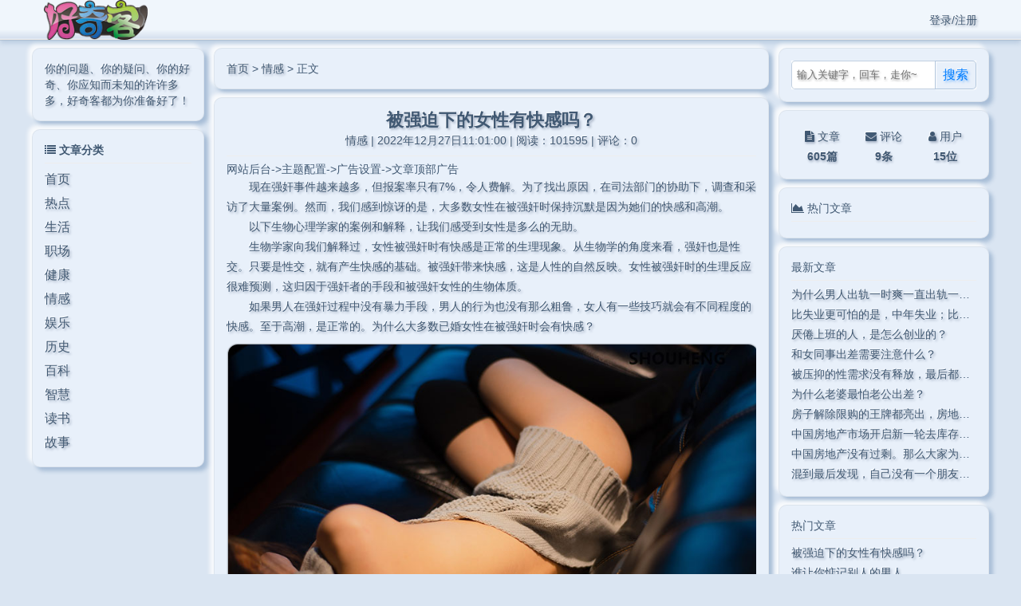

--- FILE ---
content_type: text/html; charset=utf-8
request_url: http://hqke.net/?id=480
body_size: 29179
content:



<!DOCTYPE html>
<html>

<head>
    <meta name="language" content="zh-CN">
    <meta http-equiv="Content-Type" content="text/html; charset=UTF-8">
    <title>被强迫下的女性有快感吗？ - 情感 - 好奇客</title>
    <meta name="keywords" content="快感," />
        <meta name="description" content="现在强奸事件越来越多，但报案率只有7%，令人费解。为了找出原因，在司法部门的协助下，调查和采访了大量案例。然而，我们感到惊讶的是，大多数女性在被强奸时保持沉默是..." />
    <meta name="author" content="Jack" />
    <meta content="always" name="referrer">
    <meta name="generator" content="Z-BlogPHP 1.7.4" />
    <meta name="renderer" content="webkit" />
    <meta name="force-rendering" content="webkit" />
    <meta http-equiv="X-UA-Compatible" content="IE=edge,chrome=1" />
    <meta name="viewport" content="width=device-width, initial-scale=1.0, user-scalable=0, minimum-scale=1.0, maximum-scale=1.0">
    <link rel="shortcut icon" href="http://hqke.net/zb_users/theme/sanblog/images/favicon.ico" />
    <link rel="stylesheet" href="http://hqke.net/zb_users/theme/sanblog/sanblog/css/font-awesome.css">
    <link rel="stylesheet" href="http://hqke.net/zb_users/theme/sanblog/style/style.css" type="text/css" media="all">
    <style type="text/css" media="all">@import url(http://hqke.net/zb_users/theme/sanblog/sanblog/css/mimicry.css);</style>    
<style type="text/css">
.parallax > use{animation: move-forever 12s linear infinite;}.parallax > use:nth-child(1){animation-delay: -2s;}.parallax > use:nth-child(2){animation-delay: -2s; animation-duration: 5s;}.parallax > use:nth-child(3){animation-delay: -4s; animation-duration: 3s;}@keyframes move-forever{0%{transform: translate(-90px, 0%);} 100%{transform: translate(85px, 0%);}}.zharry_waves{width: 100%;height: 40px;position: relative;overflow: hidden;z-index: 1;background: var(--footer-bg);}.editorial{display: block; width: 100%; height: 40px; margin: 0;}
</style>

<link rel="stylesheet" href="http://hqke.net/zb_users/plugin/sf_praise/css/sf_praise.css" type="text/css" />
<link rel="stylesheet" type="text/css" href="http://hqke.net/zb_users/plugin/tx_side/css/txcstx.min.css?2021-12-30">
<link href='http://hqke.net/zb_users/plugin/colorfultips/tips.css' rel='stylesheet' type='text/css' /><link rel="stylesheet" type="text/css" href="http://hqke.net/zb_users/plugin/sharejs/style/ishare.css"/>
<script src="http://hqke.net/zb_users/plugin/sharejs/script/jquery.ishare.min.js"></script>

    <!--[if lt IE 9]>
    <script src="http://hqke.net/zb_users/theme/sanblog/script/html5shiv.js"></script>
    <script src="http://hqke.net/zb_users/theme/sanblog/script/respond.min.js"></script>
<![endif]-->
    <script src="http://hqke.net/zb_system/script/jquery-2.2.4.min.js" type="text/javascript"></script>
    <script>
var _hmt = _hmt || [];
(function() {
  var hm = document.createElement("script");
  hm.src = "https://hm.baidu.com/hm.js?6b56b45632e9a4e670b83504b13f5547";
  var s = document.getElementsByTagName("script")[0]; 
  s.parentNode.insertBefore(hm, s);
})();
</script>
    </head>

<body>
    <nav class="navbar">
        <div class="container">
            <div class="logo">
                <a href="http://hqke.net/">
                    <img src="http://hqke.net/zb_users/theme/sanblog/images/logo.png" alt="好奇客">
                </a>
                <ul class="nav">
                                        <li><a href="zb_system/login.php">登录/注册</a></li>                                    </ul>
            </div>
        </div>
    </nav>
    <div class="container">
        <div class="zuo zbtop">
            <div class="sjwu">
                                <div class="panel sjwu cebian">
                                                                                                    <div class="cbjs">
                        你的问题、你的疑问、你的好奇、你应知而未知的许许多多，好奇客都为你准备好了！                    </div>
                                    </div>
                            </div>
            <div class="panel zbnav">
                <div class="lmbiaoti sjwu">
                    <i class="fa fa-list"></i> <strong>文章分类</strong>
                </div>
                <ul>
                    <li class="navbar-item"><a href="http://hqke.net/" title="首页">首页</a></li><li class="navbar-item"><a href="http://hqke.net/?cate=1" title="热点话题">热点</a></li><li class="navbar-item"><a href="http://hqke.net/?cate=2" title="生活日常">生活</a></li><li class="navbar-item"><a href="http://hqke.net/?cate=3" title="职场状态">职场</a></li><li class="navbar-item"><a href="http://hqke.net/?cate=4" title="健康养生">健康</a></li><li class="navbar-item"><a href="http://hqke.net/?cate=5" title="情感婚姻">情感</a></li><li class="navbar-item"><a href="http://hqke.net/?cate=6" title="娱乐资讯">娱乐</a></li><li class="navbar-item"><a href="http://hqke.net/?cate=7" title="历史纪实">历史</a></li><li class="navbar-item"><a href="http://hqke.net/?cate=8" title="百科知识">百科</a></li><li class="navbar-item"><a href="http://hqke.net/?cate=9" title="哲理智慧">智慧</a></li><li class="navbar-item"><a href="http://hqke.net/?cate=10" title="读书分享">读书</a></li><li class="navbar-item"><a href="http://hqke.net/?cate=11" title="故事小说">故事</a></li>                </ul>
            </div>
                            <div class="panel xinxi dnwu">
                    <form name="search" method="post" action="http://hqke.net/zb_system/cmd.php?act=search">
                        <input name="q" size="11" id="edtSearch" type="text" placeholder="输入关键字，回车，走你~">
                        <button type="submit">搜索</button>
                    </form>
                </div>
                    </div>
<div class="zhong">
    <div class="panel">
        <a href="http://hqke.net/" title="好奇客的首页">首页</a> > <a href="http://hqke.net/?cate=5" target="_blank" title="查看《情感》分类的更多文章">情感</a> > 正文
    </div>
    <div class="panel">
                    <h1 class="wenzhang"><strong>被强迫下的女性有快感吗？</strong></h1>
            <p class="wenzhangxia"><a href="http://hqke.net/?cate=5" target="_blank" title="查看《情感》分类的更多文章">情感</a> | 2022年12月27日11:01:00 | 阅读：101595 | 评论：0</p>
                                <div class="blogad3">
            网站后台->主题配置->广告设置->文章顶部广告        </div>
        <div class="clear"></div>
                        <div class="news">
            <p style="text-indent: 2em; text-align: left;">现在强奸事件越来越多，但报案率只有7%，令人费解。为了找出原因，在司法部门的协助下，调查和采访了大量案例。然而，我们感到惊讶的是，大多数女性在被强奸时保持沉默是因为她们的快感和高潮。</p><p style="text-indent: 2em; text-align: left;">以下生物心理学家的案例和解释，让我们感受到女性是多么的无助。</p><p style="text-indent: 2em; text-align: left;">生物学家向我们解释过，女性被强奸时有快感是正常的生理现象。从生物学的角度来看，强奸也是性交。只要是性交，就有产生快感的基础。被强奸带来快感，这是人性的自然反映。女性被强奸时的生理反应很难预测，这归因于强奸者的手段和被强奸女性的生物体质。</p><p style="text-indent: 2em; text-align: left;">如果男人在强奸过程中没有暴力手段，男人的行为也没有那么粗鲁，女人有一些技巧就会有不同程度的快感。至于高潮，是正常的。为什么大多数已婚女性在被强奸时会有快感？</p><p style="text-align: center; text-indent: 0em;"><a href="http://hqke.net/zb_users/upload/2022/12/202212271672110281732299.jpg" title="被强迫下的女性有快感吗？" class="spotlight"><img src="http://hqke.net/zb_users/upload/2022/12/202212271672110281732299.jpg" alt="被强迫下的女性有快感吗？" style="max-width: 100%;border-radius: 12px;"></a></p><p style="text-indent: 2em; text-align: left;">女人被强奸 的时候会高潮吗？</p><p style="text-indent: 2em; text-align: left;">这是因为已婚女性的阴道很松，即使强行插入，也不会感到很痛。而且，在过去频繁的性生活中，已婚女性的性神经已经发展到了非常高级的水平，几乎没有刺激，性神经就会起作用。所以，已婚女性被强奸时，虽然心理上不愿意，但工作后的性神经很容易产生快感，如果刺激充分，也会产生高潮。</p><p style="text-indent: 2em; text-align: left;">根据我们的问卷调查，在被强奸的过程中，大多数已婚女性都会有不同程度的快感，被强奸到高潮的案例也很多。</p><p style="text-indent: 2em; text-align: left;">我调查过犯强奸罪的男人，问他们为什么强奸。她们不怕被强奸后被抓吗？他们说:“强奸更刺激。而且，强奸已婚女性很容易，也不费力。很少有人被抓。刚开始的时候，女人会拼命挣扎，大声哭泣。一旦插入她的身体，无论她如何挣扎和哭泣，都无济于事。</p><p style="text-indent: 2em; text-align: left;">这个时候，你不用担心别的，继续推就行了。10分钟后，女人会停止哭泣，安静下来，她似乎很享受。这个时候，你想玩多少就玩多少，女方会乖乖配合你，就好像忘记被强奸一样，她的行为也会迎合你，完事后也不会举报你。</p><p style="text-indent: 2em; text-align: left;">所以，在强奸过女人的男人中，有一句话是这样说的:“女人被强奸时，那种感觉是痛苦的折磨和幸福的呻吟。”因为身心之间有冲突，所以在心里被强迫和折磨。生理上，高潮带来的快感是舒服的。</p><p style="text-indent: 2em; text-align: left;">现在的变态大多喜欢强奸已婚女性，因为关心家庭，害怕失去丈夫。被强奸后，他们几乎从不报警，这让歹徒越来越有勇气。如今，歹徒的强奸方式也发生了变化。他们大多喜欢帮派犯罪。对于已婚女性来说，她们大多采用轮奸的方式。在轮奸过程中，他们不使用暴力手段。主要是玩。</p><p style="text-indent: 2em; text-align: left;">当我问他们为什么喜欢这样做时，他们回答说:“参与轮奸的人很多，因为人多，所以很容易不费吹灰之力就制服女人；不要使用暴力，因为人多，完全没有必要使用暴力，暴力手段会给女性留下伤痕，被家人发现后肯定会报案；而且，很多人容易让女性达到快感和高潮。</p><p style="text-indent: 2em; text-align: left;">当我问及他们的作案手段时，他们说:“首先，找目标，当他们看到好女人时，他们几乎会劫持她们，然后把她们赶到僻静的地方轮奸。</p><p style="text-indent: 2em; text-align: left;">“犯罪的时候，没有急着发泄。几个人先按住女人的手脚，女人根本动不了。其余的同时刺激和挑逗女性，有的刺激脖子和耳朵，有的刺激乳房，有的刺激阴部。对于那些难以驯服的人，他们会使用电动按摩棒，然后一个贞洁的女人最终会站起来。过不了多久，女人就会虚弱和崩溃，只会不停地呻吟。然后你们可以轮流。这一刻，女人只享受呻吟，没有力气反抗。</p><p style="text-indent: 2em; text-align: left;"><span style="text-indent: 2em;">我也调查了一些受害的女性，她们说:“我被强奸的时候，一开始觉得很丢脸，很无助，但后来身体就不听我的了。有快感和高潮的时候，我控制不住自己，坏人可以为所欲为，只怪自己的身体让人失望。</span><br/></p><p style="text-indent: 2em; text-align: left;">正是因为女性在被强奸时经历了快感和高潮，才让她们对报案感到更加羞辱、怨恨和羞愧。因此，在中国，只有7%的被强奸妇女报案，93%的被强奸妇女采取沉默的态度。其中，已婚女性几乎从不报案。从而助长了犯罪分子的嚣张气焰。这也值得深思。</p><p style="text-indent: 2em; text-align: left;">以下是一个案例:</p><p style="text-indent: 2em; text-align: left;">已婚妇女朱，33岁，2005年8月9时被歹徒张向辉绑架强奸。朱挣扎着想要反抗，但是因为快感的不断增加，朱忍不住了。接近高潮时，歹徒张向辉抽干了精子，朱正处于性欲高峰期，于是紧紧抱住张向辉。张看到后，休息了一会儿，他再次强奸了朱，直到朱达到高潮。</p><p style="text-indent: 2em; text-align: left;">朱某报案后，张某在庭审中拒绝受理，称朱某有高潮，不应算作强奸。法院判决朱某虽有高潮，但违背女性意愿产生，判张向辉强奸罪。</p><div class="" id="ishare-1" style="padding-top:0px; padding-bottom:0px;">
<input type="text" id="ishare_copy" value="http://hqke.net/?id=480"/><a class="ishare-icon icon-link" href="javascript:void(0)" onclick="isharecopy()" title="点击复制文章链接"></a></div>

<script>

function isharecopy(){ 
    var copyobject=document.getElementById("ishare_copy");
    copyobject.select();
    document.execCommand("Copy");
    alert("成功复制本文链接"); 
};
    
$(document).ready(function() {
$("#ishare-1").share({sites: ["qzone","qq","weibo","wechat","douban", ]});});
</script>
        </div>
                    <div class="tags">
                                    <a href="http://hqke.net/?tags=372" target="_blank" title="查看《快感》标签的所有文章">快感</a>
                            </div>
                            <div class="clear"></div>
            <div class="fenge">THE END</div>
                                <div class="clear"></div>
        <div class="blogad4">
            <p>
<img border="0" src="http://hqke.net/zb_users/upload/2023/04/20230409181816168103549690359.png" width="32" height="32"><font color="#FF0000"><a target="_blank" href="http://hqke.net/">好奇客，满足你的好奇</a></font><img border="0" src="http://hqke.net/zb_users/upload/2023/04/20230409181816168103549690359.png" width="32" height="32"></p>


        </div>
        <div class="clear"></div>
                    </div>
        <div class="panel laiyuan">
        <p>本文标题：被强迫下的女性有快感吗？</p>
        <p>本文链接：http://hqke.net/?id=480</p>
        <p>
                            版权声明：本文章是 <strong>好奇客</strong> 的原创文章，未经允许请勿转载本文章！
                    </p>
    </div>
        <div class="clear"></div>
    <div class="panel sxnews dnwu">
        <p>上一篇：<a title="男人娶了外遇对象会后悔吗？" href="http://hqke.net/?id=457" rel="prev">男人娶了外遇对象会后悔吗？</a></p>
        <p>下一篇：<a title="父亲生前将18万存款平分给3个弟弟，没留给姐姐1分：白照顾你1年" href="http://hqke.net/?id=503" rel="next">父亲生前将18万存款平分给3个弟弟，没留给姐姐1分：白照顾你1年</a></p>
    </div>
    <div class="sxnews sjwu">
        <div class="sxnewszuo left">
            <p>上一个文章</p><a title="男人娶了外遇对象会后悔吗？" href="http://hqke.net/?id=457" rel="prev">男人娶了外遇对象会后悔吗？</a>        </div>
        <div class="sxnewsyou right">
            <p>下一个文章</p><a title="父亲生前将18万存款平分给3个弟弟，没留给姐姐1分：白照顾你1年" href="http://hqke.net/?id=503" rel="next">父亲生前将18万存款平分给3个弟弟，没留给姐姐1分：白照顾你1年</a>        </div>
    </div>
    <div class="clear"></div>
    <div class="panel newsxg newsxg2">
        <div class="lmbiaoti">
            <p><i class="fa fa-clipboard"></i> 相关文章</p>
        </div>
                <ul>
                            <li>
                    <span class="time">05-17</span>
                    <a href="http://hqke.net/?id=607" title="为什么男人出轨一时爽一直出轨一直爽？">为什么男人出轨一时爽一直出轨一直爽？</a>
                </li>
                            <li>
                    <span class="time">05-15</span>
                    <a href="http://hqke.net/?id=602" title="为什么老婆最怕老公出差？">为什么老婆最怕老公出差？</a>
                </li>
                            <li>
                    <span class="time">08-22</span>
                    <a href="http://hqke.net/?id=598" title="舔狗经济快崩盘了吗？">舔狗经济快崩盘了吗？</a>
                </li>
                            <li>
                    <span class="time">02-23</span>
                    <a href="http://hqke.net/?id=559" title="男女“睡过”以后，一般会有哪几种结局？">男女“睡过”以后，一般会有哪几种结局？</a>
                </li>
                            <li>
                    <span class="time">02-08</span>
                    <a href="http://hqke.net/?id=547" title="90后“断亲潮”的背后是自私，还是对中国式家庭的失望？">90后“断亲潮”的背后是自私，还是对中国式家庭的失望？</a>
                </li>
                            <li>
                    <span class="time">01-22</span>
                    <a href="http://hqke.net/?id=535" title="对你有恩的人，不要用发红包来报答">对你有恩的人，不要用发红包来报答</a>
                </li>
                            <li>
                    <span class="time">01-09</span>
                    <a href="http://hqke.net/?id=524" title="为什么有换妻这种现象?">为什么有换妻这种现象?</a>
                </li>
                            <li>
                    <span class="time">01-06</span>
                    <a href="http://hqke.net/?id=506" title="喜马拉雅山脉的幼狼与人的情谊">喜马拉雅山脉的幼狼与人的情谊</a>
                </li>
                    </ul>
            </div>
    <div class="clear"></div>
        <div class="panel">
        <div class="lmbiaoti">
            <p><i class="fa fa-comments"></i> 网友点评 <a href="javascript:void(0)" class="plzhankai"><i class="fa fa-chevron-down"></i> 展开评论</a></p>
        </div>
        <div class="comment">
            
<label id="AjaxCommentBegin"></label>

<!--评论输出-->


<label id="AjaxCommentEnd"></label>

<!--评论框-->

<p>
    本文暂无评论 - 欢迎您    <a name="comment" rel="nofollow" id="cancel-reply" href="#divCommentPost" style="display:none;float:right;">
        <small>取消回复</small>
    </a>
</p>
<div class="comments">
    <form id="frmSumbit" target="_self" method="post" action="http://hqke.net/zb_system/cmd.php?act=cmt&amp;postid=480&amp;key=231c8bedad8a97def87a07480dcb4e82">
        <input type="hidden" name="inpId" id="inpId" value="480" />
        <input type="hidden" name="inpRevID" id="inpRevID" value="0" />
                <div class="pl-inp">
            <input name="inpName" id="inpName" tabindex="1" placeholder="用户名" value="访客" />
        </div>
        <div class="pl-inp">
            <input name="inpEmail" id="inpEmail" tabindex="1" placeholder="QQ邮箱" value="" />
        </div>
        <div class="pl-inp">
            <input name="inpHomePage" id="inpHomePage" tabindex="1" placeholder="个人网址" value="" />
        </div>
                <div class="pl-inp">
            <textarea name="txaArticle" id="txaArticle" cols="105" rows="4" tabindex="5" placeholder="欢迎参与讨论，请在这里发表您的看法、交流您的观点。"></textarea>
        </div>
        <div class="pl-inp">
                        <p class="inpVerify">
                <input type="text" name="inpVerify" id="inpVerify" value="" size="28" tabindex="4" placeholder="验证码(*)" />
                <img src="http://hqke.net/zb_system/script/c_validcode.php?id=cmt" alt="请填写验证码" onclick="javascript:this.src='http://hqke.net/zb_system/script/c_validcode.php?id=cmt&amp;tm='+Math.random();" />
            </p>
                        <input name="sumbit" type="submit" tabindex="6" value="发送评论" onclick="return zbp.comment.post()" class="sumbit" />
        </div>
    </form>
</div>        </div>
    </div>
    </div>
<div class="you zbtop">
            <div class="panel xinxi sjwu">
            <form name="search" method="post" action="http://hqke.net/zb_system/cmd.php?act=search">
                <input name="q" size="11" id="edtSearch" type="text" placeholder="输入关键字，回车，走你~">
                <button type="submit">搜索</button>
            </form>
        </div>
        <div class="panel xinxi">
        <ul>
            <li>
                <p><i class="fa fa-file-text"></i> 文章</p>
                <p class="text-muted"><strong>605篇</strong></p>
            </li>
            <li>
                <p><i class="fa fa-envelope"></i> 评论</p>
                <p class="text-muted"><strong>9条</strong></p>
            </li>
            <li>
                <p><i class="fa fa-user"></i> 用户</p>
                <p class="text-muted"><strong>15位</strong></p>
            </li>
        </ul>
    </div>
    <div class="clear"></div>
    <div class="panel zuire">
        <div class="lmbiaoti">
            <i class="fa fa-area-chart"></i> 热门文章
        </div>
                <ul>
                    </ul>
    </div>
    <div class="clear"></div>
        <div class="sidebar">
                    

<dl class="function" id="divtxnewlist">
<dt class="function_t">最新文章</dt><dd class="function_c">


<ul><li><a href="http://hqke.net/?id=607" title="为什么男人出轨一时爽一直出轨一直爽？">为什么男人出轨一时爽一直出轨一直爽？</a></li><li><a href="http://hqke.net/?id=606" title="比失业更可怕的是，中年失业；比中年失业更可怕的是？">比失业更可怕的是，中年失业；比中年失业更可怕的是？</a></li><li><a href="http://hqke.net/?id=605" title="厌倦上班的人，是怎么创业的？">厌倦上班的人，是怎么创业的？</a></li><li><a href="http://hqke.net/?id=604" title="和女同事出差需要注意什么？">和女同事出差需要注意什么？</a></li><li><a href="http://hqke.net/?id=603" title="被压抑的性需求没有释放，最后都去哪了？">被压抑的性需求没有释放，最后都去哪了？</a></li><li><a href="http://hqke.net/?id=602" title="为什么老婆最怕老公出差？">为什么老婆最怕老公出差？</a></li><li><a href="http://hqke.net/?id=601" title="房子解除限购的王牌都亮出，房地产市场会迎来第二春吗？">房子解除限购的王牌都亮出，房地产市场会迎来第二春吗？</a></li><li><a href="http://hqke.net/?id=600" title="中国房地产市场开启新一轮去库存有何意义？">中国房地产市场开启新一轮去库存有何意义？</a></li><li><a href="http://hqke.net/?id=599" title="中国房地产没有过剩。那么大家为啥不买房？">中国房地产没有过剩。那么大家为啥不买房？</a></li><li><a href="http://hqke.net/?id=218" title="混到最后发现，自己没有一个朋友，究竟正不正常？">混到最后发现，自己没有一个朋友，究竟正不正常？</a></li></ul>

</dd>
</dl>
<dl class="function" id="divtxhotlist">
<dt class="function_t">热门文章</dt><dd class="function_c">


<ul><li><a href="http://hqke.net/?id=480" title="被强迫下的女性有快感吗？">被强迫下的女性有快感吗？</a></li><li><a href="http://hqke.net/?id=323" title="谁让你惦记别人的男人">谁让你惦记别人的男人</a></li><li><a href="http://hqke.net/?id=91" title="短篇小说：一夜变富婆">短篇小说：一夜变富婆</a></li><li><a href="http://hqke.net/?id=90" title="短篇小说：我做主播的那些事">短篇小说：我做主播的那些事</a></li><li><a href="http://hqke.net/?id=583" title="中年最怕的三样东西：体检报告、工资条、成绩单">中年最怕的三样东西：体检报告、工资条、成绩单</a></li><li><a href="http://hqke.net/?id=420" title="女性夏天真空出门是怎样一种体验？">女性夏天真空出门是怎样一种体验？</a></li><li><a href="http://hqke.net/?id=128" title="我被老公骗进了＂换妻俱乐部＂">我被老公骗进了＂换妻俱乐部＂</a></li><li><a href="http://hqke.net/?id=51" title="招秘书要求有性生活经历？">招秘书要求有性生活经历？</a></li><li><a href="http://hqke.net/?id=40" title="越没本事的人越喜欢搞关系？">越没本事的人越喜欢搞关系？</a></li><li><a href="http://hqke.net/?id=34" title="你后悔送子女出国留学了吗？">你后悔送子女出国留学了吗？</a></li><li><a href="http://hqke.net/?id=39" title="一夫一妻制符合人类天性吗？">一夫一妻制符合人类天性吗？</a></li><li><a href="http://hqke.net/?id=38" title="为什么年龄越大，朋友越少？">为什么年龄越大，朋友越少？</a></li><li><a href="http://hqke.net/?id=53" title="上海阳性母女“出逃”杭州，我才明白中国为什么不能“躺平”？">上海阳性母女“出逃”杭州，我才明白中国为什么不能“躺平”？</a></li><li><a href="http://hqke.net/?id=48" title="石家庄为什么是头盔之都？">石家庄为什么是头盔之都？</a></li><li><a href="http://hqke.net/?id=59" title="作为上海抗疫的医护人员，已经坚持不住了，怎么办？">作为上海抗疫的医护人员，已经坚持不住了，怎么办？</a></li></ul>

</dd>
</dl>            </div>
        <div class="clear"></div>
    </div>
<div class="clear"></div>
</div>
<div class="footer">
    <div class="container">
        <a href="zb_system/login.php" target="_blank">注册登录</a> 丨
<a href="sitemap.xml" target="_blank">网站地图</a> 丨
<a href="?id=3" target="_blank">关于我们</a> 丨
<a href="?id=2" target="_blank">留言本</a> 丨

<p>Copyright © 2022, Hqke.Net.</p>
<a target="_blank" title="统计" href="https://v6.51.la/land/Jq71NfzoASJCFQDK"><img src="https://sdk.51.la/icon/3-3.png"></a>
<script> var _mtj = _mtj || []; (function () { var mtj = document.createElement("script"); mtj.src = "https://node90.aizhantj.com:21233/tjjs/?k=921wohqzoca"; var s = document.getElementsByTagName("script")[0]; s.parentNode.insertBefore(mtj, s); })(); </script>





    </div>
</div>
<!--多彩标签-->
<script>
    $(document).ready(function() {
        var tags_a = $("#divTags a");
        tags_a.each(function() {
            var x = 6;
            var y = 1;
            var rand = parseInt(Math.random() * (x - y + 1) + y);
            $(this).addClass("tags" + rand);
        });
    })
</script>
<!--多彩标签-->
<script type="text/javascript">
$(document).ready(function(){
  $('.bxSlider').bxSlider({auto: true});
});
</script>
<script src="http://hqke.net/zb_users/theme/sanblog/script/jquery.bxslider.min.js" type="text/javascript"></script>
<script src="http://hqke.net/zb_system/script/zblogphp.js" type="text/javascript"></script>
<script src="http://hqke.net/zb_system/script/c_html_js_add.php" type="text/javascript"></script>
<script src="http://hqke.net/zb_users/theme/sanblog/sanblog/js/spotlight.bundle.js" type="text/javascript"></script>

<div class="zharry_waves">
<svg class="editorial"
     xmlns="http://www.w3.org/2000/svg"
     xmlns:xlink="http://www.w3.org/1999/xlink"
     viewBox="0 24 150 28"
     preserveAspectRatio="none">
 <defs>
 <path id="gentle-wave"
 d="M-160 44c30 0 
    58-18 88-18s
    58 18 88 18 
    58-18 88-18 
    58 18 88 18
    v44h-352z" />
  </defs>
  <g class="parallax">
   <use xlink:href="#gentle-wave" x="50" y="0" fill="#4579e2"/>
   <use xlink:href="#gentle-wave" x="50" y="3" fill="#3461c1"/>
   <use xlink:href="#gentle-wave" x="50" y="6" fill="#2d55aa"/>  
  </g>
</svg>
</div>

<script type="text/javascript" src="http://hqke.net/zb_users/plugin/sf_praise/js/sf_praise.js"></script>
<script language="javascript" src="http://hqke.net/zb_users/plugin/tx_side/js/txcstx.min.js?2021-12-30"></script>
<script src="http://hqke.net/zb_users/plugin/copycode/clipboard.min.js"></script><script src="http://hqke.net/zb_users/plugin/copycode/copycode.js" type="text/javascript"/></script></body>

</html><!--238.32 ms , 21 queries , 5577kb memory , 0 error-->

--- FILE ---
content_type: text/css
request_url: http://hqke.net/zb_users/theme/sanblog/style/style.css
body_size: 15459
content:
@charset "utf-8";
/**
爱站云 aizhancloud.com
扒css没关系，但是给我留一个链接，谢谢
**/
* {
    -webkit-box-sizing: border-box;
    -moz-box-sizing: border-box;
    box-sizing: border-box;
}

body {
    margin: 0;
    font-family: "Helvetica Neue", Helvetica, Arial, sans-serif;
    font-size: 14px;
    line-height: 1.42857143;
    color: #333;
    background-color: #f1f1f1;
}

a {
    color: #555;
    text-decoration: none;
}

a:hover {
    color: #1aa9fb;
    text-decoration: none;
}

p {
    margin: 0;
    line-height: 1.8;
}

ul {
    margin: 5px 0 0 0;
    padding-left: 0;
}

li {
    list-style-type: none;
}

label {
    display: none;
}

blockquote {
    font-size: 14px;
    margin: 10px 0;
    padding: 10px;;
    background-color: #f6f6f6;
}

input{
    outline: none;
    border-radius: 0;
	-webkit-appearance:none;
}

.clear {
    clear: both;
}

.h1, h1 {
	font-size: 22px;
}

.h2, h2 {
	font-size: 20px;
}

.h3, h3 {
	font-size: 18px;
}

.h4, h4 {
	font-size: 18px;
}

.h5, h5 {
	font-size: 16px;
}

.h6, h6 {
	font-size: 14px;
}

h1, h2, h3, h4, h5, h6 {
    font-family: inherit;
    line-height: 1.2;
    color: inherit;
    font-weight: normal;
}

.news h1, .news h2, .news h3, .news h4, .news h5, .news h6 {
    padding: 10px 20px;
    border-radius: 0px;
    border-left: 5px solid #99daff;
    background-color: rgb(214, 232, 243);
}

.news img {
    max-width: 100%;
    height: auto;
}

.news a {
    color: #2196f3;
}

.news ul,.news ol {
    padding-left: 30px;
}

.news li {
    list-style-type: unset;
}

.news p {
    word-wrap: break-word;
    word-break: break-all;
    overflow: hidden;
}

.news div.prism-show-language>div.prism-show-language-label {
    top: 7.5px !important;
}

.logo {
    padding: 0 15px;
}

.logo a {
    float: left;
}

.logo img {
    height: 50px;
}

.nav {
    float: right;
}

.nav li {
    margin: 10px 0;
}

.navbar {
    position: relative;
    min-height: 50px;
    margin-bottom: 10px;
    background-color: #ffffff;
    border-bottom: 1px solid #e7e7e7;
}

.lmbiaoti {
    padding-bottom: 6px;
    border-bottom: 1px solid #ededed;
}

.container {
    max-width: 1200px;
    margin: 0 auto;
}

.zuo {
    float: left;
    width: 18%;
}

.zhong {
    margin: 0 1%;
    float: left;
    width: 58%;
}

.you {
    float: right;
    width: 22%;
}

.zbtop {
    top: 5px;
    position: sticky;
}

.zbnav {
    overflow: hidden;
}

.zbnav li {
    line-height: 30px;
    font-size: 16px;
}

.zbnav ul li ul {
    display: none;
    position: static;
    padding: 5px 0;
    width: 90%;
    text-align: center;
    background-color: #f6f6f6;
    overflow: hidden;
}

.zbnav ul li ul li:hover, .zbnav ul li a:hover, .zbnav ul li a:active {
    color: red;
}

.zbnav ul li:hover ul, .zbnav ul li a:hover ul, .zbnav ul li a:active ul {
    display: block;
}

.zbnav ul ul li {
    width: 100%;
    padding: 5px 0;
}

.panel {
    margin-bottom: 10px;
    padding: 15px;
    background-color: #fff;
    border: 1px solid rgba(0, 0, 0, .05);
    border-radius: 0px;
    overflow: hidden;
}

.left {
    float: left;
}

.right {
    float: right;
}

.newslist {
    overflow: hidden;
}

.newslist .zhiding ,.shop-tu .newslist-tu .zhiding {
    color: #fff;
    background-color: #45BCF9;
    padding: 5px;
    font-size: 12px;
    position: relative;
    top: -1px;
    margin-right: 6px;
}

.newszheng .newsintro {
    padding: 0;
    line-height: 1.8;
}

.shop-tu .newslist-tu {
    margin-right: 8px;
    width: calc(33% - 10px);
    display: inline-block;
    padding: 8px;
}

.shop-tu .newslist-tu .newsimg {
    margin-bottom: 10px;
    width: 100%;
    height: 150px;
}

.shop-tu .newslist-tu .newsimg img {
    padding: 0;
    width: 100%;
    height: 100%;
}

.shop-tu .newslist-tu .biaoti {
    font-weight: 600px;
    font-size: 14px;
}

.shop-tu .newslist-tu .newsxia {
    text-overflow: ellipsis;
    white-space: nowrap;
    overflow: hidden;
}

.shop-tu .newslist-tu .newsxia strong {
    color: #f00;
}

.newsimg {
    float: left;
    margin-right: 10px;
}

.newsxia {
    margin-top: 6px;
    padding-top: 6px;
    border-top: 1px solid #efefef;
}

.newstags {
    display: block;
    overflow: hidden;
    font-size: 12px;
}

.shop-tu {
    width: calc(100% + 12px);
}

.xinxi {
    text-align: center;
    overflow: hidden;
}

.xinxi li {
    float: left;
    width: 33.3%;
}

.xinxi form {
    display: flex;
    background-color: #fff;
}

.xinxi form input {
    flex: 1 1 auto;
    padding: .375rem .75rem;
    border: 1px solid #ced4da;
    border-radius: 5px 0 0 5px;
}

.xinxi form button {
    border: 1px solid transparent;
    margin-left: -1px;
    color: #757575;
    padding: .375rem .75rem;
    font-size: 16px;
    line-height: 1.5;
    border-radius: 0 5px 5px 0;
    border-color: #ced4da;
    background-color: #fff;
}

.cebian .img {
    margin-bottom: 6px;
    padding-bottom: 6px;
    text-align: center;
    border-bottom: 1px solid #ededed;
}

.cebian .img img {
    width: 80px;
    height: 80px;
    border: 4px solid #f3f5f6;
    border-radius: 50%;
}

.newsimg img {
    padding: 4px 0;
    width: 140px;
    height: 100px;
    object-fit: cover;
}

.biaoti {
    margin: 0 0 5px 0;
    max-width: 670px;
    font-size: 18px;
}

.wenzhang {
    margin: 0;
    text-align: center;
}

.wenzhangxia {
    margin-bottom: 6px;
    padding-bottom: 6px;
    color: #555;
    text-align: center;
    border-bottom: 1px solid #eee;
}

.pager {
    margin: 10px 0;
    padding: 10px;
    background-color: #fff;
    text-align: center;
    border: 1px solid rgba(0, 0, 0, .05);
    border-radius: 0px;
    overflow: hidden;
}

.pager a {
    padding: 6px 15px;
    background-color: #fff;
    border-radius: 15px;
    border: 1px solid #eee;
}

.pager span {
    padding: 6px 15px;
    background-color: #eee;
    border-radius: 15px;
    border: 1px solid #eee;
}

.pager a:focus,.pager a:hover {
    background-color: #eee;
}

.plhf {
    float: right;
}

.plhf li {
    padding: 0 5px;
    float: left;
    font-size: 12px;
}

.zhupl {
    padding: 10px;
    margin: 10px 0;
    border: 1px solid #F2F2F2;
}

.zhupl .zhupl {
    margin: 0;
    padding: 6px;
    border: none;
    border-radius: 0;
    border-bottom: 1px solid #bfc9d6;
    background-color: #dae5f2;
}

.zhupl .zhupl .plhf .hfbtn {
    display: none;
}

.zhupl span,.plzhankai {
    float: right;
}

.zipllist {
    padding: 0 6px;
    background-color: #f9f9f9;
}

.zipl {
    margin-top: 6px;
    padding-top: 6px;
    border-top: 1px solid #eee;
}

.zipl:first-child {
    margin: 0;
    border-top: none;
}

.comments input {
    width: 30%;
}

.comments textarea {
    width: 100%;
    width: calc(100% - 15px);
}

.comments .pl-inp {
    margin: 10px 0;
}

.comments .pl-inp input, .comments textarea {
    padding: 6px;
    font-size: 14px;
    line-height: 1.42857143;
    color: #555;
    border: 1px solid #f2f2f2;
    border-radius: 4px;
}

.comments .pl-inp .sumbit {
    padding: 6px 12px;
    width: 100px;
    color: #fff;
    float: right;
    border-radius: 4px;
    background-color: #337ab7;
    border: 1px solid transparent;
}

.comments .pl-inp .inpVerify {
    display: flex;
    float: left;
    width: 70%;
}

.comments .pl-inp .inpVerify input {
    width: 40%;
}

.newsxg ul {
    padding-left: 0;
}

.newsxg li {
    line-height: 2;
    list-style-type: none;
}

.newsxg li .title {
    height: 24px;
    line-height: 24px;
}

.newsxg li .time {
    float: right;
    margin-left: 5px;
    margin-right: 10px;
}

.newsxg2 {
    overflow: hidden;
}

.newsxg2 li {
    float: left;
    width: 50%;
}

.fenge {
    display: table;
    line-height: 37px;
    height: 37px;
    color: #666;
    background-color: #fff;
    white-space: nowrap;
    border-spacing: 6px 0;
    margin: 0 0 -2px auto;
}

.fenge:after, .fenge:before {
    display: table-cell;
    content: '';
    width: 50%;
    background: -webkit-linear-gradient(#eee, #eee) repeat-x left center;
    background: linear-gradient(#415973, #eee) repeat-x left center;
    background-size: 1px 1px;
}

.links li {
    display: inline-block;
    margin-right: 5px;
    margin-bottom: 5px;
    padding: 0 8px;
    background-color: #e5ecf7;
    height: 24px;
    line-height: 24px;
    font-weight: 400;
    font-size: 12px;
    text-align: center;
    border-radius: 5px;
}

.footer {
    padding: 10px 0;
    text-align: center;
    background-color: #fff;
}

.suijitags {
    padding: 10px;
    overflow: hidden;
}

.suijitags .lmbiaoti {
    margin-bottom: 10px;
}

.tags a,.suijitags span,.newstags a {
    margin: 0 5px 5px 0;
    padding: 5px;
    color: #333;
    display: inline-block;
    background-color: #d4efff;
}

.tags a:hover,.newstags a:hover,.suijitags span:hover,.suijitags span a:hover {
    color: #fff;
    background-color: #2c9cdd;
}

.sxnewszuo, .sxnewsyou {
    margin-bottom: 10px;
    padding: 15px;
    width: 49.5%;
    text-align: center;
    background-color: #fff;
    border: 1px solid rgba(0, 0, 0, .05);
    border-radius: 0px;
}

.sidebar dl {
    margin: 0 0 10px 0;
    padding: 15px;
    background-color: #fff;
    border: 1px solid rgba(0, 0, 0, .05);
    border-radius: 0px;
    overflow: hidden;
}

.sidebar dl li {
    white-space: nowrap;
    text-overflow: ellipsis;
    overflow: hidden;
    line-height: 1.8;
}

.sidebar dt {
    padding-bottom: 6px;
    border-bottom: 1px solid #ededed;
}

.sidebar dd {
    margin-left: 0px;
}

.zuire p,.biaoti,.newsxg li .title,.newsxg li,.sxnewszuo,.sxnewsyou,.sidebar #divPrevious li {
    text-overflow: ellipsis;
    white-space: nowrap;
    overflow: hidden;
}

.sidebar #divComments,.sidebar #divArchives,.sidebar #divAuthors,.sidebar #divFavorites,.sidebar #divStatistics,.sidebar #divCatalog {
    overflow: hidden;
}

.sidebar #divArchives li,.sidebar #divAuthors li,.sidebar #divFavorites li,.sidebar #divStatistics li,.sidebar #divCatalog li,.sidebar #divTags li {
    margin-right: 2%;
    float: left;
    height: 30px;
    line-height: 30px;
}

.sidebar #divComments li {
    float: left;
}

.sidebar #divCalendar table {
    width: 100%;
    text-align: center;
}

.sidebar #divCalendar table tbody tr td a {
    color: #f00;
}

#divTags ul li a {
    padding: 4px;
}

#divTags .tags1 {
    background-color: #d9f2fb;
    color: #1aa9fb;
}

#divTags .tags2 {
    background-color: #d9fcda;
    color: #3ab14a;
}

#divTags .tags3 {
    background-color: #fff3d0;
    color: #f67c23;
}

#divTags .tags4 {
    background-color: #f8cbff;
    color: #a123db;
}

#divTags .tags5 {
    background-color: #bbf1f2;
    color: #04839d;
}

#divTags .tags6 {
    background-color: #ffdede;
    color: #e84f4f;
}

#divTags .tag-count {
    display: none;
}

.hdp {
    margin-bottom: 10px;
    padding: 0 5px;
    background-color: #fff;
    overflow: hidden;
}

.hdp li img {
    width: 100%;
    height: 140px;
}

.bx-wrapper {
    position: relative;
    padding: 0;
    *zoom: 1;
    z-index: 1;
    max-width: 100%;
    padding-bottom: 18px;
}

.bx-wrapper img {
    width: 100%;
    display: block;
}

.bx-wrapper .bx-pager {
    position: relative;
    text-align: center;
    font-size: .85em;
    font-family: Arial;
    font-weight: bold;
    color: #666;
    margin-top: -30px;
}

.bx-wrapper .bx-pager .bx-pager-item, .bx-wrapper .bx-controls-auto .bx-controls-auto-item {
    display: inline-block;
    *zoom: 1;
    *display: inline;
}

.bx-wrapper .bx-pager.bx-default-pager a {
    text-indent: -9999px;
    display: block;
    width: 10px;
    height: 10px;
    margin: 0 5px;
    outline: 0;
    -moz-border-radius: 5px;
    -webkit-border-radius: 5px;
    border-radius: 5px;
}

.bx-wrapper .bx-pager.bx-default-pager a:hover, .bx-wrapper .bx-pager.bx-default-pager a.active {
    background: #fff;
}

.bx-wrapper .bx-prev {
    left: 10px;
    background: url(/zb_users/theme/sanblog/images/netx.png) no-repeat 0 -32px;
}

.bx-wrapper .bx-next {
    right: 10px;
    background: url(/zb_users/theme/sanblog/images/netx.png) no-repeat 0 0;
}

.bx-wrapper .bx-controls-direction a {
    position: absolute;
    top: 50%;
    margin-top: -16px;
    outline: 0;
    width: 32px;
    height: 32px;
    text-indent: -9999px;
    z-index: 9999;
}

.bx-wrapper .bx-controls-direction a.disabled {
    display: none;
}

.shop {
    
width: 100%;
    
overflow: hidden;
}

.shop-zuo {
    width: 34%;
    float: left;
}

.shop-zuo .shop-img {
    padding: 4px;
    width: 210px;
    height: 165px;
    border: 2px solid #ededed;
}

.shop-zuo .shop-img img {
    width: 100%;
    height: 100%;
    object-fit: cover;
}

.shop-you {
    width: 65%;
    float: right;
}

.shop-you .shop-bt {
    margin: 0;
    padding: 0;
    font-size: 18px;
    border: none;
    background: none;
}

.shop-you .shop-pt5 {
    padding-top: 5px;
}

.shop-you .shop-pt10 {
    padding-top: 10px;
}

.shop-you .shop-jia {
    color: #f00;
}

.shop-you .shop-jia span {
    padding-right: 20px;
}

.shop-you .shop-flex {
    display: flex;
}

.shop-you .shop-flex .shop-pay, .shop-you .shop-flex .shop-qq {
    padding: 6px 14px;
    width: 120px;
    text-align: center;
}

.shop-you .shop-flex .shop-pay {
    background-color: #ff2929;
}

.shop-you .shop-flex .shop-qq {
    background-color: #6eb6f2;
}

.shop-you .shop-flex .shop-pay a, .shop-you .shop-flex .shop-qq a {
    color: #fff;
}

.shop-you .shop-mb10 {
    margin-bottom: 10px;
}

.spotlight {
    display: block;
    text-align: center;
}

.dnwu {
    display: none;
}

@media only screen and (max-width:999px) {
    .dnwu {
        display: block;
    }
    .sjwu {
        display: none;
    }
    .biaoti {
        clear: both;
        max-width: 320px;
    }
    .zuo, .zhong, .you, .newsxg2 li {
        width: 100%;
    }
    .zhong {
        margin: 0;
    }
    .newsimg {
        margin-right: 0;
    }
    .newsimg img {
        width: 140px;
        height: 100px;
        padding-right: 10px;
    }
    .newszheng .newsintro {
        padding: 0;
        height: 100px;
        overflow: hidden;
    }
    .zbnav {
        text-align: center
    }
    .zbnav li {
        width: 25%;
        float: left;
    }
    .zbtop {
        position: initial;
    }
    .shop-zuo,.shop-you {
        width: 100%;
    }
    .shop-zuo .shop-img {
        width: 100%;
        height: 280px;
    }
    .shop-you .shop-bt {
        margin-top: 10px;
    }
    .shop-tu .newslist-tu {
        width: calc(50% - 10px);
        display: inline-block;
    }
    .shop-tu .newslist-tu .newsimg {
    height: 120px;
    }
}

--- FILE ---
content_type: text/css
request_url: http://hqke.net/zb_users/theme/sanblog/sanblog/css/mimicry.css
body_size: 6113
content:
body {
	background: #dae5f2;
	color: #415973;
}

.navbar {
	background: linear-gradient(#f0f6fc 76%, #d3dfed);
	box-shadow: inset 0 -1px hsl(0deg 0% 100% / 30%), 0 1px rgb(164 181 201 / 50%), 0 4px 6px rgb(54 100 152 / 20%);
}

.panel, .sidebar dl, .pager, .sxnewszuo, .sxnewsyou {
	background: #e8f0fa;
	box-shadow: -0.3rem -0.3rem 0.3rem hsl(0 0% 100% / 0.8), 0.3rem 0.3rem 0.3rem rgb(54 100 152 / 0.3), inset 0 0 0 transparent, inset 0 0 0 transparent;
	transition-duration: .4s;
}

.panel:hover, .sidebar dl:hover, .pager:hover, .sxnewszuo:hover, .sxnewsyou:hover {
	box-shadow: min(-1px, -.0625rem) min(-1px, -.0625rem) hsla(0, 0%, 100%, .6), max(1px, .0625rem) max(1px, .0625rem) rgba(54, 100, 152, .2), inset .25rem .25rem .35rem rgba(54, 100, 152, .2), inset -.2rem -.2rem .35rem hsla(0, 0%, 100%, .6);
}

.panel, .sidebar dl, .sxnewszuo, .sxnewsyou, .pager, .news img, .blogad1 img, .blogad2 img, .blogad3 img, .blogad4 img, .blogad5 img, .blogad6 img {
	border-radius: 10px;
}

p, .newszheng .newsintro, a, .cbjs, .pager span, .footer, .wenzhang, .wenzhangxia, .left, .right, .fenge, .zhupl {
	color: #415973;
	text-shadow: 0.1rem 0.1rem 0.1875rem rgb(19 40 77 / 30%), -1px -1px 1px hsl(0deg 0% 100% / 80%);
}

.zbnav ul li ul li:hover, .zbnav ul li a:hover, .zbnav ul li a:active {
	color: #1aa9fb;
}

.xinxi form input {
	border-color: rgb(54 100 152 / 0.3);
	padding: .375rem .35rem;
	text-shadow: 0.1rem 0.1rem 0.187rem rgb(0 0 0 / 0.35), -1px -1px 1px hsla(0, 0%, 100%, .8);
}

.xinxi form button {
	color: #007dff;
	background-color: #e8f0fa;
	border-color: rgb(54 100 152 / 0.3);
	padding: .3rem .55rem;
	text-shadow: 0.1326rem 0.1326rem 0.1875rem rgba(0, 125, 255, .5), -1px -1px 1px hsla(0, 0%, 100%, .8);
	box-shadow: 0 0 0 transparent, max(1px, .0625rem) max(1px, .0625rem) max(1px, .0625rem) hsla(0, 0%, 100%, .7), inset max(1px, .0625rem) max(1px, .0625rem) max(1px, .0625rem) hsla(0, 0%, 100%, .9);
	transition-duration: .4s;
}

.xinxi form button:hover {
	box-shadow: min(-1px, -.0625rem) min(-1px, -.0625rem) hsla(0, 0%, 100%, .6), max(1px, .0625rem) max(1px, .0625rem) rgba(54, 100, 152, .2), inset .25rem .25rem .35rem rgba(54, 100, 152, .2), inset -.2rem -.2rem .35rem hsla(0, 0%, 100%, .6);
}

.pager a {
	border: 1px solid #b2c6dd;
	background-color: #e8f0fa;
	transition-duration: .4s;
}

.pager a:hover {
	background-color: #cae3ff;
	box-shadow: min(-1px, -.0625rem) min(-1px, -.0625rem) hsla(0, 0%, 100%, .6), max(1px, .0625rem) max(1px, .0625rem) rgba(54, 100, 152, .2), inset .25rem .25rem .35rem rgba(54, 100, 152, .2), inset -.2rem -.2rem .35rem hsla(0, 0%, 100%, .6);
}

.pager span {
	border: 1px solid #b2c6dd;
	background-color: #e8f0fa;
	box-shadow: min(-1px, -.0625rem) min(-1px, -.0625rem) hsla(0, 0%, 100%, .6), max(1px, .0625rem) max(1px, .0625rem) rgba(54, 100, 152, .2), inset .25rem .25rem .35rem rgba(54, 100, 152, .2), inset -.2rem -.2rem .35rem hsla(0, 0%, 100%, .6);
}

.footer {
	background-color: #dae5f2;
	line-height: 30px;
	padding: 20px 0;
	box-shadow: inset 0 1px rgb(54 100 152 / 10%), 0 -1px hsl(0deg 0% 100% / 50%);
}

.newstags a, .tags a {
	color: #73869a;
	background-color: #e8f0fa;
	padding: 2px 6px;
	border: 1px solid #cddbec;
	font-size: 12px;
	border-radius: 6px;
}

.newstags a:hover, .tags a:hover {
	background-color: #e8f0fa;
	color: #007dff;
	transition: all .4s ease;
	box-shadow: min(-1px, -.0625rem) min(-1px, -.0625rem) hsla(0, 0%, 100%, .6), max(1px, .0625rem) max(1px, .0625rem) rgba(54, 100, 152, .2), inset .25rem .25rem .35rem rgba(54, 100, 152, .2), inset -.2rem -.2rem .35rem hsla(0, 0%, 100%, .6);
}

.newsxia {
	border-top: 1px solid #becfe2;
}

blockquote {
    background-color: #dae5f2;
}

.fenge {
	background-color: rgb(255 255 255 / 0);
}

#divTags ul li a {
	border-radius: 5px;
}

.sidebar #divTags li {
	padding: 1px
}

#divTags .tags1 {
	border: 1px solid #1aa9fb;
	box-shadow: 0 1px 3px #1aa9fb
}

#divTags .tags2 {
	border: 1px solid #3ab14a;
	box-shadow: 0 1px 3px #3ab14a
}

#divTags .tags3 {
	border: 1px solid #f67c23;
	box-shadow: 0 1px 3px #f67c23
}

#divTags .tags4 {
	border: 1px solid #bb6ee6;
	box-shadow: 0 1px 3px #bb6ee6
}

#divTags .tags5 {
	border: 1px solid #04839d;
	box-shadow: 0 1px 3px #04839d
}

#divTags .tags6 {
	border: 1px solid #e84f4f;
	box-shadow: 0 1px 3px #e84f4f
}

.links li {
	background-color: #daf0ff;
	border: 1px solid #a3daff;
}

.news h2 {
	border-left: 5px solid #009dff;
	background-color: #dcf2ff;
	color: #009dff;
	margin: 10px -10px;
}

.news h3 {
	border-left: 5px solid #009dff;
	background-color: #dcf2ff;
	color: #009dff;
	margin: 10px -10px;
	padding: 8px 20px;
}

.news img {
	box-shadow: 0px 0px 2px #080808;
	margin: 10px 0 10px 2px;
	max-width: 99%;
}

.zhupl {
	border: 1px solid #9da8b5;
	border-radius: 5px;
	border-top: 1px solid #bfc9d6;
}

.plhf {
	float: right;
	margin: 2px 0 0 0;
}

.zipllist {
	background-color: #dae5f2;
}

.zipl {
	border-top: 1px solid #bfc9d6;
}

.comments textarea, .comments .pl-inp .inpVerify input, .comments .pl-inp input, .comments textarea {
	border-radius: 5px;
	border-color: rgb(54 100 152 / 0.3);
	text-shadow: 0.1rem 0.1rem 0.187rem rgb(0 0 0 / 0.35), -1px -1px 1px hsla(0, 0%, 100%, .8);
}

.comments .pl-inp .inpVerify input {
	border-radius: 5px 0 0 5px;
}

.comments .pl-inp .sumbit {
	box-shadow: 0 0 0 transparent, max(1px, .0625rem) max(1px, .0625rem) max(1px, .0625rem) hsla(0, 0%, 100%, .7), inset max(1px, .0625rem) max(1px, .0625rem) max(1px, .0625rem) hsla(0, 0%, 100%, .9);
}

.blogad1 img, .blogad2 img, .blogad5 img, .blogad6 img {
	box-shadow: -0.3rem -0.3rem 0.3rem hsl(0 0% 100% / 0.8), 0.3rem 0.3rem 0.3rem rgb(54 100 152 / 0.3), inset 0 0 0 transparent, inset 0 0 0 transparent;
}

.blogad1, .blogad5 {
	padding-bottom: 10px;
}

@media only screen and (max-width: 999px) {
	.zbnav {
		padding: 1px;
	}

	.zbnav li {
		width: 33%;
	}

	.container {
		margin: 0 10px;

	}
}

--- FILE ---
content_type: text/css
request_url: http://hqke.net/zb_users/plugin/sf_praise/css/sf_praise.css
body_size: 1545
content:
@charset "utf-8";

.sf-praise-wrapper{
	margin: 0 auto;
	padding: 0;
	height:250px;
	width:700px;
}

.sf-praise-tip{
	border-bottom: 1px solid #e6e6e6;
	font-family: "Microsoft YaHei";
	font-size: 16px;
	height: 26px;
	line-height: 26px;
	padding: 5px 0;
}

.sf-praise-list{
	text-align: center;
	list-style: none;
	margin: 0 auto;
	overflow: hidden;
	padding: 10px 0 10px 0;
	white-space: nowrap;
	width: 100%;
	float:left;
	display:inline;
}

.sf-praise-item{
	cursor: pointer;
	display: inline;
	padding: 10px 0;
	margin: 3px 0;
	position: relative;
	text-align: center;
	float: left;
}

.sf-praise-item div {
	font-family: "Microsoft YaHei";
}

.sf-praise-item li{
	border: 0;
	margin: 0 auto;
	padding: 0;
	color: transparent;
	font-size: 0;
}

.sf-praise-item-hover{
	border: 1px solid #EEE;
    border-radius: 4px;
    box-shadow: 0 0 10px #CCC;
}

.sf-praise-item p{
	text-indent: 0;
}

.sf-praise-name {
	display: block;
	font-family: "Microsoft YaHei";
	font-size: 16px;
	height: 26px;
	line-height: 26px;
	margin: 0;
	padding: 7px 0 0;
}

.sf-praise-num{
	color: #c33;
	display: block;
	font-family: "Microsoft YaHei";
	font-size: 12px;
	height: 22px;
	line-height: 22px;
	margin: 0;
	padding: 0;
}

.sf-praise-bar{
	width: 10px;
	height: 40px;
	border: 1px solid #DADADA;
	background: #fff;
	position: relative;
	margin-bottom: 5px;
	left: 55px;
}

.sf-praise-bar-bg{
	margin: 0px;
	padding: 1px;
	height: 0;
	background-color:#ff742b;
	width: 8px;
	position: absolute;
	left: 0px;
	bottom: 0px;
	line-height: 0px;
	font-size: 0px;
}

--- FILE ---
content_type: text/css
request_url: http://hqke.net/zb_users/plugin/tx_side/css/txcstx.min.css?2021-12-30
body_size: 6875
content:
#divhottag div,#divnewtag div,#divrandtag div{display:flex;flex-wrap:wrap}#divhottag div a,#divnewtag div a,#divrandtag div a{padding:0 .7em!important;margin:2px 4px 2px 0!important;background:#09c;color:#fff!important;display:inline-flex!important;border-radius:2px!important;line-height:2!important;height:2em!important}#divhottag div a:hover,#divnewtag div a:hover,#divrandtag div a:hover{color:#fff!important;-moz-opacity:.7;-khtml-opacity:.7;opacity:.7}a.tags0{background-color:#efac82!important}a.tags1{background-color:#84c7cf!important}a.tags2{background-color:#d69899!important}a.tags3{background-color:#d59ad4!important}a.tags4{background-color:#c9b070!important}a.tags5{background-color:#b0d699!important}a.tags6{background-color:#eda29e!important}#divtxreaders div.tx-readers-box{padding:0!important;margin:0!important;display:flex;flex-wrap:wrap;justify-content:space-between;-webkit-box-sizing:border-box;-moz-box-sizing:border-box;box-sizing:border-box}.tx-readers-box a{display:inline-flex;justify-content:center;align-items:center;flex-direction:column;padding:0!important;margin:.5em 0!important;border:0!important;overflow:hidden;flex:none}.tx-readers-box a p{line-height:2;height:2em;white-space:nowrap;overflow:hidden;text-overflow:ellipsis;width:100%;text-align:center}.tx-readers-rows2>*{width:calc((100% - 1em)/ 2)}.tx-readers-rows3>*{width:calc((100% - 2em)/ 3)}.tx-readers-rows4>*{width:calc((100% - 3em)/ 4)}.tx-readers-rows5>*{width:calc((100% - 4em)/ 5)}.tx-readers-rows6>*{width:calc((100% - 5em)/ 6)}.tx-readers-box a img{width:46px!important;max-width:100%!important;height:46px!important;line-height:1!important;padding:0!important;display:block!important;margin:0 auto 3px auto!important;border-radius:50%!important;-webkit-transition:.6s;-webkit-transition:-webkit-transform .6s ease-out;transition:transform .6s ease-out;-moz-transition:-moz-transform .6s ease-out;-o-object-fit:cover;object-fit:cover;overflow:hidden}.tx-readers-box a:hover img{transform:rotateZ(30deg);-webkit-transform:rotateZ(30deg);-moz-transform:rotateZ(30deg)}#divtxcomments li.tx-side-comm-s1{padding:.7em 0!important;margin:0!important;display:flex;align-items:center;line-height:1.2!important}.tx-side-comm-s1>a{width:40px!important;height:40px!important;margin-right:1em;flex:none}.tx-side-comm-s1>a img{width:100%!important;height:100%!important;border-radius:50%!important;border:0!important;margin:0!important;padding:0!important;-webkit-transition:.6s;-webkit-transition:-webkit-transform .6s ease-out;transition:transform .6s ease-out;-moz-transition:-moz-transform .6s ease-out;-o-object-fit:cover;object-fit:cover}.tx-side-comm-s1:hover>a img{transform:rotateZ(30deg);-webkit-transform:rotateZ(30deg);-moz-transform:rotateZ(30deg)}.tx-side-comm-s1>section{flex:auto!important;overflow:hidden!important}.tx-side-comm-s1>section small{line-height:1!important;height:1em!important;overflow:hidden!important;font-size:.8em!important;opacity:.5!important;display:block!important;border:0!important;margin:0!important;padding:0!important}.tx-side-comm-s1>section a{display:block;line-height:1.2!important;height:1.2em!important;overflow:hidden!important;margin:0 0 .5em 0!important;padding:0!important;text-overflow:ellipsis;white-space:nowrap}#divtxcomments li.tx-side-comm-s2{display:flex!important;flex-direction:column!important;border:0!important;margin:0!important;padding:.9em 0!important;line-height:1.2!important}.tx-side-comm-title{display:flex!important;align-items:center!important;margin:0 0 .5em 0!important;font-size:.9em!important;line-height:1!important;height:1.8em!important;overflow:hidden!important}.tx-side-comm-title>a{display:inline-flex!important;align-items:center!important;flex:auto!important;border:0!important}.tx-side-comm-title>a img{width:1.8em!important;height:1.8em!important;border-radius:50%!important;margin:0 .3em 0 0!important;padding:0!important;-o-object-fit:cover;object-fit:cover}.tx-side-comm-title small{flex:none;opacity:.5!important}.tx-side-comm-s2 section{background-color:rgba(0,0,0,.05)!important;padding:.8em 1em!important;margin:0 0 .5em 0!important;border:0!important;line-height:1.5!important;border-radius:3px!important;white-space:normal!important}.tx-side-comm-s2>p{font-size:.9em!important;height:1.2em!important;margin:0!important;padding:0!important;opacity:.5!important;text-overflow:ellipsis!important;white-space:nowrap!important;overflow:hidden!important}#divtxcomments li,#divtxcommonlist li.tx-imglist,#divtxhotlist li.tx-imglist,#divtxnewlist li.tx-imglist,#divtxrandlist li.tx-imglist,#divtxtablist li{text-indent:0!important;border:0!important}#divtxcomments li::after,#divtxcomments li::before,#divtxcommonlist li.tx-imglist::after,#divtxcommonlist li.tx-imglist::before,#divtxhotlist li.tx-imglist::after,#divtxhotlist li.tx-imglist::before,#divtxnewlist li.tx-imglist::after,#divtxnewlist li.tx-imglist::before,#divtxrandlist li.tx-imglist::after,#divtxrandlist li.tx-imglist::before,#divtxtablist li::after,#divtxtablist li::before{display:none!important;font-size:0!important}#divtxtablist,#divtxtablist .tx-side-tab,#divtxtablist ul,#divtxtablist>*,#divtxtablist>*>div{padding:0!important}#divtxtablist .tx-side-tab .tx-tab-hd{display:flex}#divtxtablist .tx-side-tab .tx-tab-hd li{flex:1;text-align:center!important;line-height:3!important;height:3em!important;overflow:hidden!important;white-space:nowrap!important;background-color:rgba(0,0,0,.06)!important;padding:0!important;margin:0!important;cursor:pointer!important;position:relative!important;background-image:none!important}#divtxtablist .tx-side-tab .tx-tab-hd li.tx-on{background-color:rgba(0,0,0,.1)!important}#divtxtablist .tx-side-tab .tx-tab-bd{padding:.8em 1em!important}#divtxtablist .tx-side-tab .tx-tab-bd>ul{display:none}#divtxtablist .tx-side-tab .tx-tab-bd>ul:first-child{display:block}#divtxcommonlist li.tx-imglist,#divtxhotlist li.tx-imglist,#divtxnewlist li.tx-imglist,#divtxrandlist li.tx-imglist,#divtxtablist li.tx-imglist{padding:.5em 0!important;margin:0!important;border:0!important}.tx-imglist-s1>a{display:flex!important;align-items:center!important;padding:0!important;margin:0!important}.tx-imglist-s1>a span{flex:none!important;width:80px!important;margin:0 1em 0 0!important;padding:0!important}.tx-imglist-s1>a span img,.tx-imglist-s2>a span img{width:100%!important;height:100%!important;padding:0!important;margin:0!important;-o-object-fit:cover;object-fit:cover}.tx-imglist-s1>a p,.tx-imglist-s2>a p{white-space:normal!important;line-height:1.4!important;height:auto!important;max-height:2.8em!important;overflow:hidden!important;padding:0!important;margin:0!important}.tx-imglist-s2>a{display:flex!important;flex-direction:column!important;padding:0!important;margin:0!important}.tx-imglist-s2>a span{flex:none!important;width:100%!important;margin:0 0 .5em 0!important;padding:0!important}

--- FILE ---
content_type: text/css
request_url: http://hqke.net/zb_users/plugin/sharejs/style/ishare.css
body_size: 3475
content:
@font-face {
font-family: "iconfont"; /* Project id 2814693 */
src: url('iconfont.woff2?t=1631690465666') format('woff2'),
       url('iconfont.woff?t=1631690465666') format('woff'),
       url('iconfont.ttf?t=1631690465666') format('truetype');
}
/*分享按钮*/
.ishare{font-family:"iconfont"!important;font-size:14px!important;margin:0 -5px;-webkit-font-smoothing:antialiased;-webkit-text-stroke-width:.2px;-moz-osx-font-smoothing:grayscale;text-align: center;}
.ishare *{font-family:"iconfont"!important}
.ishare .icon-link:before{content:"\e66b2"!important}
.ishare .icon-qq:before{content:"\e65d2"!important}
.ishare .icon-weibo:before{content:"\e7e42"!important}
.ishare .icon-wechat:before{content:"\e6612"!important}
.ishare .icon-douban:before{content:"\e6002"!important}
.ishare .icon-qzone:before{content:"\e6052"!important} 
.ishare .icon-linkedin:before{content:"\e7ae2"!important} 
.ishare .icon-facebook:before{content:"\e6012"!important}
.ishare .icon-google:before{content:"\e69b2"!important}
.ishare .icon-twitter:before{content:"\e62a2"!important}
.ishare a{position:relative;text-decoration:none;margin:0 5px 10px 5px;display:inline-block;outline:0}
.ishare .ishare-icon{position:relative;display:inline-block;width:32px;height:32px;font-size:20px;border-radius:50%;line-height:32px;text-align:center;vertical-align:middle;transition:background .6s ease-out 0s;color:#ffffff;}
.ishare .ishare-icon:hover{-moz-opacity:0.9;opacity: 0.9;}
.ishare .icon-link{background:#999999;}
.ishare .icon-weibo{background:#ff763b}
.ishare .icon-qq{background:#56b6e7}
.ishare .icon-qzone{background:#fdbe3d}
.ishare .icon-douban{background:#33b045}
.ishare .icon-linkedin{background:#0077b5}
.ishare .icon-facebook{background:#44619d}
.ishare .icon-google{background:#db4437}
.ishare .icon-twitter{background:#55acee}
.ishare .icon-wechat{position:relative;background:#7bc549}
.ishare .icon-wechat div{margin-top:0!important;margin-bottom:0!important;}
.ishare .icon-wechat .wechat-qrcode{display:none;border:1px solid #eee;position:absolute;z-index:57;top:-205px;left:-84px;width:200px;height:192px;color:#666;font-size:12px;text-align:center;background-color:#fff;box-shadow:0 2px 10px #aaa;transition:all .2s;-webkit-tansition:all 350ms;-moz-transition:all 350ms}
/***.ishare .icon-wechat .wechat-qrcode.bottom{top:40px;left:-84px}
.ishare .icon-wechat .wechat-qrcode.bottom:after{display:none}***/
.ishare .icon-wechat .wechat-qrcode .QrcodeTitle{font-weight:normal!important;height:26px!important;line-height:26px!important;font-size:14px!important;background:#f3f3f3!important;padding:0!important;color:#777777!important;border:0!important;}
.ishare .icon-wechat .wechat-qrcode .qrcode{width:105px;margin:10px auto!important;}
.ishare .icon-wechat .wechat-qrcode .qrcode img{padding:0!important;-webkit-box-shadow: 0 1px 4px 0 rgba(0,0,0,0);box-shadow: 0 1px 4px 0 rgba(0,0,0,0);}
.ishare .icon-wechat .wechat-qrcode .qrcode table{margin:0!important}
.ishare .icon-wechat .wechat-qrcode .help p{font-weight:400;line-height:16px;font-size:12px!important;padding:0;margin:0!important}
.ishare .icon-wechat .wechat-qrcode:after{content:'';position:absolute;left:50%;margin-left:-6px;bottom:-13px;width:0;height:0;border-width:8px 6px 6px 6px;border-style:solid;border-color:#fff transparent transparent transparent}
.ishare .icon-wechat:hover .wechat-qrcode{display:block}
#ishare_copy{height:2px;width:100%;overflow: auto;-moz-opacity:0;opacity: 0;display: block;}

--- FILE ---
content_type: application/javascript
request_url: http://hqke.net/zb_users/theme/sanblog/sanblog/js/spotlight.bundle.js
body_size: 19819
content:
(function(){"use strict";var g={};function O(g){for(var O=g.classList,gh={},d=0;d<O.length;d++)gh[O[d]]=1;g.a=gh;g.c=O}function gh(g,O){g=b(g);var gh="string"===typeof O;if(g.length)for(var e=0;e<g.length;e++)(gh?W:d)(g[e],O);else(gh?W:d)(g,O)}function d(g,O){for(var gh=0;gh<O.length;gh++)W(g,O[gh])}function W(g,gh){g.a||O(g);g.a[gh]||(g.a[gh]=1,g.c.add(gh))}function e(g,O){g=b(g);var gh="string"===typeof O;if(g.length)for(var d=0;d<g.length;d++)(gh?c:f)(g[d],O);else(gh?c:f)(g,O)}function f(g,O){for(var gh=0;gh<O.length;gh++)c(g,O[gh])}function c(g,gh){g.a||O(g);g.a[gh]&&(g.a[gh]=0,g.c.remove(gh))}function M(g,O,gh){g=b(g);var d="string"!==typeof O&&Object.keys(O);if(g.length)for(var W=0;W<g.length;W++)(d?dI:fc)(g[W],O,d||gh,void 0);else(d?dI:fc)(g,O,d||gh,void 0)}function dI(g,O,gh,d){for(var W=0;W<gh.length;W++){var e=gh[W];fc(g,e,O[e],d)}}function fc(O,gh,d,W){var e=O.f;e||(O.f=e={});e[gh]!==d&&(e[gh]=d,(O.g||(O.g=O.style)).setProperty(g[gh]||(g[gh]=gh.replace(/([a-z])([A-Z])/g,"$1-$2").toLowerCase()),d,W?"important":null))}var eR=0;function a(g,O,gh){M(g,"transition","none");M(g,O,gh);eR||(eR=g.clientTop&&0);M(g,"transition","")}function U(g,O){O||(O="");g=b(g);if(g.length)for(var gh=0;gh<g.length;gh++){var d=g[gh],W=O;d.b!==W&&(d.b=W,d.textContent=W)}else g.b!==O&&(g.b=O,g.textContent=O)}function b(g){return"string"===typeof g?document.querySelectorAll(g):g}function D(g,O){return(O||document).getElementsByClassName(g)}function aO(g,O,gh,d){fY("add",g,O,gh,d)}function fi(g,O,gh,d){fY("remove",g,O,gh,d)}function fY(g,O,gh,d,W){O[g+"EventListener"](gh||"click",d,"undefined"===typeof W?!0:W)}function gS(g,O){g||(g=window.event);g&&(O||g.preventDefault(),g.stopImmediatePropagation(),g.returnValue=!1);return!1}var bZ=document.createElement("style");bZ.innerHTML="@keyframes pulsate{0%,to{opacity:1}50%{opacity:.2}}#spotlight,#spotlight .drag,#spotlight .preloader,#spotlight .scene{top:0;width:100%;height:100%}#spotlight .arrow,#spotlight .icon{cursor:pointer;background-repeat:no-repeat}#spotlight{position:fixed;z-index:99999;color:#fff;background-color:#000;visibility:hidden;opacity:0;overflow:hidden;-webkit-user-select:none;-moz-user-select:none;-ms-user-select:none;user-select:none;transition:visibility .25s ease,opacity .25s ease;font-family:Helvetica,Arial,sans-serif;font-size:16px;font-weight:400;contain:layout size paint style;touch-action:none;-webkit-tap-highlight-color:transparent}#spotlight.show{opacity:1;visibility:visible;transition:none}#spotlight.show .pane,#spotlight.show .scene{will-change:transform}#spotlight.show .scene img{will-change:transform,opacity}#spotlight .preloader{position:absolute;background-position:center center;background-repeat:no-repeat;background-size:42px 42px;visibility:hidden}#spotlight .preloader.show{transition:visibility 0s linear .25s;visibility:visible}#spotlight .drag{position:absolute}#spotlight .scene{position:absolute;transition:transform 1s cubic-bezier(.1,1,.1,1);contain:layout size style;pointer-events:none}#spotlight .scene img{display:inline-block;position:absolute;width:auto;height:auto;max-width:100%;max-height:100%;left:50%;top:50%;opacity:1;margin:0;padding:0;border:0;transform:translate(-50%,-50%) scale(1) perspective(100vw);transition:transform 1s cubic-bezier(.1,1,.1,1),opacity 1s cubic-bezier(.3,1,.3,1);transform-style:preserve-3d;contain:layout paint style;visibility:hidden}#spotlight .header,#spotlight .pane{position:absolute;top:0;width:100%;height:100%;contain:layout size style}#spotlight .header{height:50px;text-align:right;background-color:rgba(0,0,0,.45);transform:translateY(-100px);transition:transform .35s ease-out;contain:layout size paint style}#spotlight .header:hover,#spotlight.menu .header{transform:translateY(0)}#spotlight .header div{display:inline-block;vertical-align:middle;white-space:nowrap;width:50px;height:80px;margin-top: -20px;padding-right:20px;opacity:.5}#spotlight .progress{position:absolute;top:0;width:100%;height:3px;background-color:rgba(255,255,255,.45);transform:translateX(-100%);transition:transform 1s linear}#spotlight .arrow,#spotlight .footer{position:absolute;background-color:rgba(0,0,0,.45)}#spotlight .footer{bottom:0;line-height:1.35em;padding:20px 25px;text-align:left;pointer-events:none;contain:layout paint style}#spotlight .footer .title{font-size:125%;padding-bottom:10px}#spotlight .page{float:left;width:auto;padding-left:20px;line-height:90px}#spotlight .icon{background-position:left center;background-size:21px 21px;transition:opacity .2s ease-out}#spotlight .fullscreen{background-image:url([data-uri])}#spotlight .fullscreen.on{background-image:url([data-uri])}#spotlight .autofit{background-image:url([data-uri])}#spotlight .zoom-out{background-image:url([data-uri])}#spotlight .zoom-in{background-image:url([data-uri])}#spotlight .theme{background-image:url([data-uri])}#spotlight .player{background-image:url([data-uri])}#spotlight .player.on{background-image:url([data-uri]);animation:pulsate 1s ease infinite}#spotlight .close{background-image:url([data-uri])}#spotlight .preloader{background-image:url([data-uri])}#spotlight .arrow{top:50%;left:20px;width:50px;height:50px;border-radius:100%;margin-top:-25px;padding:10px;transform:translateX(-100px);transition:transform .35s ease-out,opacity .2s ease-out;box-sizing:border-box;background-position:center center;background-size:30px 30px;opacity:.65;background-image:url([data-uri])}#spotlight .arrow-right{left:auto;right:20px;transform:translateX(100px) scaleX(-1)}#spotlight.menu .arrow-left{transform:translateX(0)}#spotlight.menu .arrow-right{transform:translateX(0) scaleX(-1)}#spotlight .arrow-left:hover,#spotlight .arrow-right:hover,#spotlight .icon:hover{opacity:1;animation:none}#spotlight.white{color:#fff;background-color:#fff}#spotlight.white .arrow,#spotlight.white .footer,#spotlight.white .header,#spotlight.white .preloader,#spotlight.white .progress{filter:invert(1)}.hide-scrollbars{overflow:-moz-hidden-unscrollable;-ms-overflow-style:none}.hide-scrollbars::-webkit-scrollbar{width:0}@media (max-width:800px){#spotlight .header div{width:50px}#spotlight .footer{font-size:12px}#spotlight .arrow{width:35px;height:35px;margin-top:-17.5px;background-size:15px 15px}#spotlight .preloader{background-size:30px 30px}}@media (max-width:400px),(max-height:400px){#spotlight .fullscreen{display:none!important}}";document.getElementsByTagName("head")[0].appendChild(bZ);var cR="theme fullscreen autofit zoom-in zoom-out page title description player progress".split(" "),fR,h,af,P,gC,eZ,cQ,cT,cP,bN,gg,bA,ef,i,j,k,l,m,n,o,p,q,r,s,t,u,v,w,x,y,z,A,B,C,E,F,G,H,I,J,K,L,N;function Q(g,O,gh){this.src=g;this.title=O;this.description=gh}function R(g,O){if(m=g.length){t||(t=D("pane",v));var gh=t.length,d=n.title,W=n.description;L=Array(m);for(var e=0;e<m;e++){var f=g[e],c=f.dataset;if(e>=gh){var dI=t[0].cloneNode(!1);M(dI,"left",100*e+"%");t[0].parentNode.appendChild(dI)}dI=void 0;L[e]=new Q(c&&(c.href||c.src)||f.src||f.href,c&&c.title||f.title||(dI=(f||document).getElementsByTagName("img")).length&&dI[0].alt||d||"",c&&c.description||f.description||W||"")}l=O||1;a(r,"transform","translateX(-"+100*(l-1)+"%)");afg()}}function S(g,O,gh,d){if(d||g[gh])n[gh]=O&&O[gh]||d}function T(g,O){n={};O&&V(O);V(g);S(g,O,"description");S(g,O,"title");S(g,O,"prefetch",!0);S(g,O,"preloader",!0);o=n.infinite;o="undefined"!==typeof o&&"false"!==o;p="false"!==n.progress;q=1*n.player||7e3;if((g=n.zoom)||""===g)n["zoom-in"]=n["zoom-out"]=g,delete n.zoom;if((g=n.control)||""===g){g="string"===typeof g?g.split(","):g;for(O=0;O<cR.length;O++)n[cR[O]]="false";for(O=0;O<g.length;O++){var gh=g[O].trim();"zoom"===gh?n["zoom-in"]=n["zoom-out"]="true":n[gh]="true"}}for(g=0;g<cR.length;g++)O=cR[g],M(D(O,v)[0],"display","false"===n[O]?"none":"");(k=n.theme)?hg():k="white"}function V(g){for(var O=n,gh=Object.keys(g),d=0;d<gh.length;d++){var W=gh[d];O[W]=""+g[W]}}function X(){var g=l;s=t[g-1];u=s.firstElementChild;l=g;if(!u){var O="false"!==n.preloader;u=new Image;u.onload=function(){O&&e(G,"show");L&&(cQ=this.width,cT=this.height,M(this,{visibility:"visible",opacity:1,transform:""}),"false"!==n.prefetch&&g<m&&((new Image).src=L[g].src))};u.onerror=function(){s.removeChild(this)};s.appendChild(u);u.src=L[g-1].src;O&&gh(G,"show");return!O}return!0}aO(document,"",_);aO(document,"DOMContentLoaded",function(){v=document.createElement("div");v.id="spotlight";v.innerHTML='<div class=drag></div><div class=preloader></div><div class=scene><div class=pane></div></div><div class=header><div class=page></div><div class="icon fullscreen"></div><div class="icon autofit"></div><div class="icon zoom-out"></div><div class="icon zoom-in"></div><div class="icon theme"></div><div class="icon player"></div><div class="icon close"></div></div><div class=progress></div><div class="arrow arrow-left"></div><div class="arrow arrow-right"></div><div class=footer><div class=title></div><div class=description></div></div>';M(v,"transition","none");document.body.appendChild(v);r=D("scene",v)[0];w=D("footer",v)[0];x=D("title",w)[0];y=D("description",w)[0];z=D("arrow-left",v)[0];A=D("arrow-right",v)[0];B=D("fullscreen",v)[0];C=D("page",v)[0];E=D("player",v)[0];F=D("progress",v)[0];G=D("preloader",v)[0];K=document.documentElement||document.body;document.cancelFullScreen||(document.cancelFullScreen=document.exitFullscreen||document.webkitCancelFullScreen||document.webkitExitFullscreen||document.mozCancelFullScreen||function(){});K.requestFullScreen||(K.requestFullScreen=K.webkitRequestFullScreen||K.msRequestFullScreen||K.mozRequestFullScreen||M(B,"display","none")||function(){});var g=D("drag",v)[0];N=[[window,"keydown",Og],[window,"wheel",ghg],[window,"hashchange",dg],[window,"resize",Y],[g,"mousedown",cg],[g,"mouseleave",Mg],[g,"mouseup",Mg],[g,"mousemove",dIg],[g,"touchstart",cg,{passive:!1}],[g,"touchcancel",Mg],[g,"touchend",Mg],[g,"touchmove",dIg,{passive:!0}],[B,"",ag],[z,"",gSg],[A,"",bZg],[E,"",Wg],[D("autofit",v)[0],"",Ug],[D("zoom-in",v)[0],"",bg],[D("zoom-out",v)[0],"",aOg],[D("close",v)[0],"",fYg],[D("theme",v)[0],"",hg]]},{once:!0});function Y(){gC=v.clientWidth;eZ=v.clientHeight;u&&(cQ=u.width,cT=u.height,Z())}function Z(){M(u,"transform","translate(-50%, -50%) scale("+cP+")")}function $(g){for(var O=0;O<N.length;O++){var gh=N[O];(g?aO:fi)(gh[0],gh[1],gh[2],gh[3])}}function _(g){var O=Pg.call(g.target,".spotlight");if(O){var gh=Pg.call(O,".spotlight-group"),d=D("spotlight",gh);T(O.dataset,gh&&gh.dataset);for(gh=0;gh<d.length;gh++)if(d[gh]===O){R(d,gh+1);break}fig();return gS(g)}}function Og(g){if(s)switch(g.keyCode){case 8:Ug();break;case 27:fYg();break;case 32:"false"!==n.player&&Wg();break;case 37:gSg();break;case 39:bZg();break;case 38:case 107:case 187:bg();break;case 40:case 109:case 189:aOg()}}function ghg(g){s&&(g=g.deltaY,0>.5*(0>g?1:g?-1:0)?aOg():bg())}function dg(){s&&"#spotlight"===location.hash&&fYg(!0)}function Wg(g){("boolean"===typeof g?g:!H)?H||(H=setInterval(bZg,q),gh(E,"on"),p&&fRg()):H&&(H=clearInterval(H),e(E,"on"),p&&a(F,"transform",""));return H}function eg(){J?clearTimeout(J):gh(v,"menu");var g=n.autohide;J="false"!==g?setTimeout(function(){e(v,"menu");J=null},1*g||3e3):1}function fg(g){"boolean"===typeof g&&(J=g?J:0);J?(J=clearTimeout(J),e(v,"menu")):eg();return gS(g)}function cg(g){bN=!0;gg=!1;var O=fcg(g);bA=cQ*cP<=gC;af=O.x;P=O.y;return gS(g,!0)}function Mg(g){if(bN&&!gg)return bN=!1,fg(g);bA&&gg&&(a(r,"transform","translateX("+-(100*(l-1)-fR/gC*100)+"%)"),fR<-(eZ/10)&&bZg()||fR>eZ/10&&gSg()||M(r,"transform","translateX(-"+100*(l-1)+"%)"),fR=0,bA=!1,M(s,"transform",""));bN=!1;return gS(g)}function dIg(g){if(bN){I||(I=requestAnimationFrame(eRg));var O=fcg(g),gh=(cQ*cP-gC)/2;gg=!0;fR-=af-(af=O.x);bA?ef=!0:fR>gh?fR=gh:0<gC-fR-cQ*cP+gh?fR=gC-cQ*cP+gh:ef=!0;cT*cP>eZ&&(gh=(cT*cP-eZ)/2,h-=P-(P=O.y),h>gh?h=gh:0<eZ-h-cT*cP+gh?h=eZ-cT*cP+gh:ef=!0)}else eg();return gS(g,!0)}function fcg(g){var O=g.touches;O&&(O=O[0]);return{x:O?O.clientX:g.pageX,y:O?O.clientY:g.pageY}}function eRg(g){ef?(g&&(I=requestAnimationFrame(eRg)),M(s,"transform","translate("+fR+"px, "+h+"px)")):I=null;ef=!1}function ag(g){("boolean"===typeof g?g:document.isFullScreen||document.webkitIsFullScreen||document.mozFullScreen)?(document.cancelFullScreen(),e(B,"on")):(K.requestFullScreen(),gh(B,"on"))}function Ug(g){"boolean"===typeof g&&(i=!g);i=1===cP&&!i;M(u,{maxHeight:i?"none":"",maxWidth:i?"none":"",transform:""});cQ=u.width;cT=u.height;cP=1;h=fR=0;ef=!0;eRg();eg()}function bg(g){var O=cP/.65;5>=O&&Dg(cP=O);g||eg()}function Dg(g){cP=g||1;Z()}function aOg(g){var O=.65*cP;1<=O&&(Dg(cP=O),h=fR=0,ef=!0,eRg());g||eg()}function fig(){location.hash="spotlight";location.hash="show";M(v,"transition","");gh(K,"hide-scrollbars");gh(v,"show");$(!0);Y();eg()}function fYg(g){$(!1);history.go(!0===g?-1:-2);e(K,"hide-scrollbars");e(v,"show");H&&Wg(!1);u.parentNode.removeChild(u);s=u=L=null}function gSg(){if(1<l)return cRg(l-1);if(H||o)return cRg(m)}function bZg(){if(l<m)return cRg(l+1);if(H||o)return cRg(1)}function cRg(g){if(!(H&&bN||g===l)){H||eg();H&&p&&fRg();var O=g>l;l=g;afg(O);return!0}}function fRg(){a(F,{transitionDuration:"",transform:""});M(F,{transitionDuration:q+"ms",transform:"translateX(0)"})}function hg(g){"boolean"===typeof g?j=g:(j=!j,eg());j?gh(v,k):e(v,k)}function afg(g){h=fR=0;cP=1;var O=n.animation,d=!0,W=!0,f=!0;if(O||""===O){d=W=f=!1;O="string"===typeof O?O.split(","):O;for(var c=0;c<O.length;c++){var dI=O[c].trim();if("scale"===dI)d=!0;else if("fade"===dI)W=!0;else if("slide"===dI)f=!0;else if("flip"===dI)var fc=!0;else if("false"!==dI){d=W=f=fc=!1;var eR=dI;break}}}M(r,{transition:f?"":"none",transform:"translateX(-"+100*(l-1)+"%)"});s&&M(s,"transform","");if(u){M(u,{opacity:W?0:1,transform:""});var b=u;setTimeout(function(){b&&u!==b&&b.parentNode&&b.parentNode.removeChild(b)},800)}f=X();eR&&gh(u,eR);a(u,{opacity:W?0:1,transform:"translate(-50%, -50%)"+(d?" scale(0.8)":"")+(fc&&"undefined"!==typeof g?" rotateY("+(g?"":"-")+"90deg)":""),maxHeight:"",maxWidth:""});f&&M(u,{visibility:"visible",opacity:1,transform:""});eR&&e(u,eR);M(s,"transform","");M(z,"visibility",o||1!==l?"":"hidden");M(A,"visibility",o||l!==m?"":"hidden");g=L[l-1];if(d=g.title||g.description)U(x,g.title),U(y,g.description);M(w,"visibility",d?"visible":"hidden");U(C,l+" / "+m)}var Pg=Element.prototype.closest||function(g){var O=this;for(g=g.substring(1);O&&1===O.nodeType;){if(O.classList.contains(g))return O;O=O.parentElement||O.parentNode}};window.Spotlight={theme:hg,fullscreen:ag,autofit:Ug,next:bZg,prev:gSg,goto:cRg,close:fYg,zoom:Dg,menu:fg,show:function(g,O){setTimeout(function(){g?(O?T(O):O={},R(g,O.index)):n={};fig()})},play:Wg}}).call(this);

--- FILE ---
content_type: application/javascript
request_url: http://hqke.net/zb_users/plugin/sharejs/script/jquery.ishare.min.js
body_size: 24213
content:
!function(a){"use strict";function u(r,t,e,n){var o=a(e,t);o.addData(r),o.make(),n=n||0;var i=o.getModuleCount(),h=o.getModuleCount()+2*n;this.text=r,this.level=t,this.version=e,this.moduleCount=h,this.isDark=function(r,t){return t-=n,!((r-=n)<0||i<=r||t<0||i<=t)&&o.isDark(r,t)},this.addBlank=function(a,u,f,c){var s=this.isDark,l=1/h;this.isDark=function(r,t){var e=t*l,n=r*l,o=e+l,i=n+l;return s(r,t)&&(o<a||f<e||i<u||c<n)}}}function g(r,t,e,n,o){e=Math.max(1,e||1),n=Math.min(40,n||40);for(var i=e;i<=n;i+=1)try{return new u(r,t,i,o)}catch(r){}}function i(r,t,e){d(e.background).is("img")?t.drawImage(e.background,0,0,e.size,e.size):e.background&&(t.fillStyle=e.background,t.fillRect(e.left,e.top,e.size,e.size));var n=e.mode;1===n||2===n?function(r,t,e){var n=e.size,o="bold "+e.mSize*n+"px "+e.fontname,i=d("<canvas/>")[0].getContext("2d");i.font=o;var a=i.measureText(e.label).width,u=e.mSize,f=a/n,c=(1-f)*e.mPosX,s=(1-u)*e.mPosY,l=c+f,h=s+u;1===e.mode?r.addBlank(0,s-.01,n,h+.01):r.addBlank(c-.01,s-.01,.01+l,h+.01),t.fillStyle=e.fontcolor,t.font=o,t.fillText(e.label,c*n,s*n+.75*e.mSize*n)}(r,t,e):3!==n&&4!==n||function(r,t,e){var n=e.size,o=e.image.naturalWidth||1,i=e.image.naturalHeight||1,a=e.mSize,u=a*o/i,f=(1-u)*e.mPosX,c=(1-a)*e.mPosY,s=f+u,l=c+a;3===e.mode?r.addBlank(0,c-.01,n,l+.01):r.addBlank(f-.01,c-.01,.01+s,l+.01),t.drawImage(e.image,f*n,c*n,u*n,a*n)}(r,t,e)}function c(r,t,e,n,o,i,a,u){r.isDark(a,u)&&t.rect(n,o,i,i)}function s(r,t,e,n,o,i,a,u){var f=r.isDark,c=n+i,s=o+i,l=e.radius*i,h=a-1,g=a+1,d=u-1,v=u+1,p=f(a,u),w=f(h,d),m=f(h,u),y=f(h,v),k=f(a,v),T=f(g,v),b=f(g,u),C=f(g,d),B=f(a,d);p?function(r,t,e,n,o,i,a,u,f,c){a?r.moveTo(t+i,e):r.moveTo(t,e),u?(r.lineTo(n-i,e),r.arcTo(n,e,n,o,i)):r.lineTo(n,e),f?(r.lineTo(n,o-i),r.arcTo(n,o,t,o,i)):r.lineTo(n,o),c?(r.lineTo(t+i,o),r.arcTo(t,o,t,e,i)):r.lineTo(t,o),a?(r.lineTo(t,e+i),r.arcTo(t,e,n,e,i)):r.lineTo(t,e)}(t,n,o,c,s,l,!m&&!B,!m&&!k,!b&&!k,!b&&!B):function(r,t,e,n,o,i,a,u,f,c){a&&(r.moveTo(t+i,e),r.lineTo(t,e),r.lineTo(t,e+i),r.arcTo(t,e,t+i,e,i)),u&&(r.moveTo(n-i,e),r.lineTo(n,e),r.lineTo(n,e+i),r.arcTo(n,e,n-i,e,i)),f&&(r.moveTo(n-i,o),r.lineTo(n,o),r.lineTo(n,o-i),r.arcTo(n,o,n-i,o,i)),c&&(r.moveTo(t+i,o),r.lineTo(t,o),r.lineTo(t,o-i),r.arcTo(t,o,t+i,o,i))}(t,n,o,c,s,l,m&&B&&w,m&&k&&y,b&&k&&T,b&&B&&C)}function e(r,t){var e=g(t.text,t.ecLevel,t.minVersion,t.maxVersion,t.quiet);if(!e)return null;var n=d(r).data("qrcode",e),o=n[0].getContext("2d");return i(e,o,t),function(r,t,e){var n,o,i=r.moduleCount,a=e.size/i,u=c;for(l&&0<e.radius&&e.radius<=.5&&(u=s),t.beginPath(),n=0;n<i;n+=1)for(o=0;o<i;o+=1){u(r,t,e,e.left+o*a,e.top+n*a,a,n,o)}if(d(e.fill).is("img")){t.strokeStyle="rgba(0,0,0,0.5)",t.lineWidth=2,t.stroke();var f=t.globalCompositeOperation;t.globalCompositeOperation="destination-out",t.fill(),t.globalCompositeOperation=f,t.clip(),t.drawImage(e.fill,0,0,e.size,e.size),t.restore()}else t.fillStyle=e.fill,t.fill()}(e,o,t),n}function t(r){return e(d("<canvas/>").attr("width",r.size).attr("height",r.size),r)}function n(r){return o&&"canvas"===r.render?t(r):o&&"image"===r.render?function(r){return d("<img/>").attr("src",t(r)[0].toDataURL("image/png"))}(r):function(r){var t=g(r.text,r.ecLevel,r.minVersion,r.maxVersion,r.quiet);if(!t)return null;var e,n,o=r.size,i=r.background,a=Math.floor,u=t.moduleCount,f=a(o/u),c=a(.5*(o-f*u)),s={position:"relative",left:0,top:0,padding:0,margin:0,width:o,height:o},l={position:"absolute",padding:0,margin:0,width:f,height:f,"background-color":r.fill},h=d("<div/>").data("qrcode",t).css(s);for(i&&h.css("background-color",i),e=0;e<u;e+=1)for(n=0;n<u;n+=1)t.isDark(e,n)&&d("<div/>").css(l).css({left:c+n*f,top:c+e*f}).appendTo(h);return h}(r)}var r,d=jQuery,o=(r=document.createElement("canvas"),Boolean(r.getContext&&r.getContext("2d"))),l="[object Opera]"!==Object.prototype.toString.call(window.opera),f={render:"canvas",minVersion:1,maxVersion:40,ecLevel:"L",left:0,top:0,size:200,fill:"#000",background:null,text:"no text",radius:0,quiet:0,mode:0,mSize:.1,mPosX:.5,mPosY:.5,label:"no label",fontname:"sans",fontcolor:"#000",image:null};d.fn.qrcode=function(r){var t=d.extend({},f,r);return this.each(function(){"canvas"===this.nodeName.toLowerCase()?e(this,t):d(this).append(n(t))})}}(function(){var r,t=function(){function w(n,o){if(void 0===n.length)throw new Error(n.length+"/"+o);var t=function(){for(var r=0;r<n.length&&0==n[r];)r+=1;for(var t=new Array(n.length-r+o),e=0;e<n.length-r;e+=1)t[e]=n[e+r];return t}(),i={getAt:function(r){return t[r]},getLength:function(){return t.length},multiply:function(r){for(var t=new Array(i.getLength()+r.getLength()-1),e=0;e<i.getLength();e+=1)for(var n=0;n<r.getLength();n+=1)t[e+n]^=b.gexp(b.glog(i.getAt(e))+b.glog(r.getAt(n)));return w(t,0)},mod:function(r){if(i.getLength()-r.getLength()<0)return i;for(var t=b.glog(i.getAt(0))-b.glog(r.getAt(0)),e=new Array(i.getLength()),n=0;n<i.getLength();n+=1)e[n]=i.getAt(n);for(n=0;n<r.getLength();n+=1)e[n]^=b.gexp(b.glog(r.getAt(n))+t);return w(e,0).mod(r)}};return i}function o(r,t){function o(r,t){s=function(r){for(var t=new Array(r),e=0;e<r;e+=1){t[e]=new Array(r);for(var n=0;n<r;n+=1)t[e][n]=null}return t}(l=4*u+17),i(0,0),i(l-7,0),i(0,l-7),h(),c(),d(r,t),7<=u&&g(r),null==e&&(e=p(u,a,n)),v(e,t)}var u=r,a=m[t],s=null,l=0,e=null,n=new Array,f={},i=function(r,t){for(var e=-1;e<=7;e+=1)if(!(r+e<=-1||l<=r+e))for(var n=-1;n<=7;n+=1)t+n<=-1||l<=t+n||(s[r+e][t+n]=0<=e&&e<=6&&(0==n||6==n)||0<=n&&n<=6&&(0==e||6==e)||2<=e&&e<=4&&2<=n&&n<=4)},c=function(){for(var r=8;r<l-8;r+=1)null==s[r][6]&&(s[r][6]=r%2==0);for(var t=8;t<l-8;t+=1)null==s[6][t]&&(s[6][t]=t%2==0)},h=function(){for(var r=T.getPatternPosition(u),t=0;t<r.length;t+=1)for(var e=0;e<r.length;e+=1){var n=r[t],o=r[e];if(null==s[n][o])for(var i=-2;i<=2;i+=1)for(var a=-2;a<=2;a+=1)s[n+i][o+a]=-2==i||2==i||-2==a||2==a||0==i&&0==a}},g=function(r){for(var t=T.getBCHTypeNumber(u),e=0;e<18;e+=1){var n=!r&&1==(t>>e&1);s[Math.floor(e/3)][e%3+l-8-3]=n}for(e=0;e<18;e+=1){n=!r&&1==(t>>e&1);s[e%3+l-8-3][Math.floor(e/3)]=n}},d=function(r,t){for(var e=a<<3|t,n=T.getBCHTypeInfo(e),o=0;o<15;o+=1){var i=!r&&1==(n>>o&1);o<6?s[o][8]=i:o<8?s[o+1][8]=i:s[l-15+o][8]=i}for(o=0;o<15;o+=1){i=!r&&1==(n>>o&1);o<8?s[8][l-o-1]=i:o<9?s[8][15-o-1+1]=i:s[8][15-o-1]=i}s[l-8][8]=!r},v=function(r,t){for(var e=-1,n=l-1,o=7,i=0,a=T.getMaskFunction(t),u=l-1;0<u;u-=2)for(6==u&&(u-=1);;){for(var f=0;f<2;f+=1)if(null==s[n][u-f]){var c=!1;i<r.length&&(c=1==(r[i]>>>o&1)),a(n,u-f)&&(c=!c),s[n][u-f]=c,-1==(o-=1)&&(i+=1,o=7)}if((n+=e)<0||l<=n){n-=e,e=-e;break}}},p=function(r,t,e){for(var n=C.getRSBlocks(r,t),o=B(),i=0;i<e.length;i+=1){var a=e[i];o.put(a.getMode(),4),o.put(a.getLength(),T.getLengthInBits(a.getMode(),r)),a.write(o)}var u=0;for(i=0;i<n.length;i+=1)u+=n[i].dataCount;if(o.getLengthInBits()>8*u)throw new Error("code length overflow. ("+o.getLengthInBits()+">"+8*u+")");for(o.getLengthInBits()+4<=8*u&&o.put(0,4);o.getLengthInBits()%8!=0;)o.putBit(!1);for(;!(o.getLengthInBits()>=8*u)&&(o.put(236,8),!(o.getLengthInBits()>=8*u));)o.put(17,8);return function(r,t){for(var e=0,n=0,o=0,i=new Array(t.length),a=new Array(t.length),u=0;u<t.length;u+=1){var f=t[u].dataCount,c=t[u].totalCount-f;n=Math.max(n,f),o=Math.max(o,c),i[u]=new Array(f);for(var s=0;s<i[u].length;s+=1)i[u][s]=255&r.getBuffer()[s+e];e+=f;var l=T.getErrorCorrectPolynomial(c),h=w(i[u],l.getLength()-1).mod(l);a[u]=new Array(l.getLength()-1);for(s=0;s<a[u].length;s+=1){var g=s+h.getLength()-a[u].length;a[u][s]=0<=g?h.getAt(g):0}}var d=0;for(s=0;s<t.length;s+=1)d+=t[s].totalCount;var v=new Array(d),p=0;for(s=0;s<n;s+=1)for(u=0;u<t.length;u+=1)s<i[u].length&&(v[p]=i[u][s],p+=1);for(s=0;s<o;s+=1)for(u=0;u<t.length;u+=1)s<a[u].length&&(v[p]=a[u][s],p+=1);return v}(o,n)};return f.addData=function(r){var t=L(r);n.push(t),e=null},f.isDark=function(r,t){if(r<0||l<=r||t<0||l<=t)throw new Error(r+","+t);return s[r][t]},f.getModuleCount=function(){return l},f.make=function(){o(!1,function(){for(var r=0,t=0,e=0;e<8;e+=1){o(!0,e);var n=T.getLostPoint(f);(0==e||n<r)&&(r=n,t=e)}return t}())},f.createTableTag=function(r,t){r=r||2;var e="";e+='<table style="',e+=" border-width: 0px; border-style: none;",e+=" border-collapse: collapse;",e+=" padding: 0px; margin: "+(t=void 0===t?4*r:t)+"px;",e+='">',e+="<tbody>";for(var n=0;n<f.getModuleCount();n+=1){e+="<tr>";for(var o=0;o<f.getModuleCount();o+=1)e+='<td style="',e+=" border-width: 0px; border-style: none;",e+=" border-collapse: collapse;",e+=" padding: 0px; margin: 0px;",e+=" width: "+r+"px;",e+=" height: "+r+"px;",e+=" background-color: ",e+=f.isDark(n,o)?"#000000":"#ffffff",e+=";",e+='"/>';e+="</tr>"}return(e+="</tbody>")+"</table>"},f.createImgTag=function(o,r){o=o||2,r=void 0===r?4*o:r;var t=f.getModuleCount()*o+2*r,i=r,a=t-r;return A(t,t,function(r,t){if(i<=r&&r<a&&i<=t&&t<a){var e=Math.floor((r-i)/o),n=Math.floor((t-i)/o);return f.isDark(n,e)?0:1}return 1})},f}o.stringToBytes=function(r){for(var t=new Array,e=0;e<r.length;e+=1){var n=r.charCodeAt(e);t.push(255&n)}return t},o.createStringToBytes=function(u,f){var i=function(){function r(){var r=t.read();if(-1==r)throw new Error;return r}for(var t=S(u),e=0,n={};;){var o=t.read();if(-1==o)break;var i=r(),a=r()<<8|r();n[String.fromCharCode(o<<8|i)]=a,e+=1}if(e!=f)throw new Error(e+" != "+f);return n}(),a="?".charCodeAt(0);return function(r){for(var t=new Array,e=0;e<r.length;e+=1){var n=r.charCodeAt(e);if(n<128)t.push(n);else{var o=i[r.charAt(e)];"number"==typeof o?(255&o)==o?t.push(o):(t.push(o>>>8),t.push(255&o)):t.push(a)}}return t}};function g(){var e=new Array,o={writeByte:function(r){e.push(255&r)},writeShort:function(r){o.writeByte(r),o.writeByte(r>>>8)},writeBytes:function(r,t,e){t=t||0,e=e||r.length;for(var n=0;n<e;n+=1)o.writeByte(r[n+t])},writeString:function(r){for(var t=0;t<r.length;t+=1)o.writeByte(r.charCodeAt(t))},toByteArray:function(){return e},toString:function(){var r="";r+="[";for(var t=0;t<e.length;t+=1)0<t&&(r+=","),r+=e[t];return r+"]"}};return o}function h(r,t){var n=r,o=t,l=new Array(r*t),e={setPixel:function(r,t,e){l[t*n+r]=e},write:function(r){r.writeString("GIF87a"),r.writeShort(n),r.writeShort(o),r.writeByte(128),r.writeByte(0),r.writeByte(0),r.writeByte(0),r.writeByte(0),r.writeByte(0),r.writeByte(255),r.writeByte(255),r.writeByte(255),r.writeString(","),r.writeShort(0),r.writeShort(0),r.writeShort(n),r.writeShort(o),r.writeByte(0);var t=i(2);r.writeByte(2);for(var e=0;255<t.length-e;)r.writeByte(255),r.writeBytes(t,e,255),e+=255;r.writeByte(t.length-e),r.writeBytes(t,e,t.length-e),r.writeByte(0),r.writeString(";")}},i=function(r){for(var t=1<<r,e=1+(1<<r),n=r+1,o=h(),i=0;i<t;i+=1)o.add(String.fromCharCode(i));o.add(String.fromCharCode(t)),o.add(String.fromCharCode(e));var a=g(),u=function(r){var e=r,n=0,o=0,t={write:function(r,t){if(r>>>t!=0)throw new Error("length over");for(;8<=n+t;)e.writeByte(255&(r<<n|o)),t-=8-n,r>>>=8-n,n=o=0;o|=r<<n,n+=t},flush:function(){0<n&&e.writeByte(o)}};return t}(a);u.write(t,n);var f=0,c=String.fromCharCode(l[f]);for(f+=1;f<l.length;){var s=String.fromCharCode(l[f]);f+=1,o.contains(c+s)?c+=s:(u.write(o.indexOf(c),n),o.size()<4095&&(o.size()==1<<n&&(n+=1),o.add(c+s)),c=s)}return u.write(o.indexOf(c),n),u.write(e,n),u.flush(),a.toByteArray()},h=function(){var t={},e=0,n={add:function(r){if(n.contains(r))throw new Error("dup key:"+r);t[r]=e,e+=1},size:function(){return e},indexOf:function(r){return t[r]},contains:function(r){return void 0!==t[r]}};return n};return e}var d,r,t,e,n=1,i=2,a=4,u=8,m={L:1,M:0,Q:3,H:2},f=0,c=1,s=2,l=3,v=4,p=5,y=6,k=7,T=(t=[[],[6,18],[6,22],[6,26],[6,30],[6,34],[6,22,38],[6,24,42],[6,26,46],[6,28,50],[6,30,54],[6,32,58],[6,34,62],[6,26,46,66],[6,26,48,70],[6,26,50,74],[6,30,54,78],[6,30,56,82],[6,30,58,86],[6,34,62,90],[6,28,50,72,94],[6,26,50,74,98],[6,30,54,78,102],[6,28,54,80,106],[6,32,58,84,110],[6,30,58,86,114],[6,34,62,90,118],[6,26,50,74,98,122],[6,30,54,78,102,126],[6,26,52,78,104,130],[6,30,56,82,108,134],[6,34,60,86,112,138],[6,30,58,86,114,142],[6,34,62,90,118,146],[6,30,54,78,102,126,150],[6,24,50,76,102,128,154],[6,28,54,80,106,132,158],[6,32,58,84,110,136,162],[6,26,54,82,110,138,166],[6,30,58,86,114,142,170]],(e={}).getBCHTypeInfo=function(r){for(var t=r<<10;0<=x(t)-x(1335);)t^=1335<<x(t)-x(1335);return 21522^(r<<10|t)},e.getBCHTypeNumber=function(r){for(var t=r<<12;0<=x(t)-x(7973);)t^=7973<<x(t)-x(7973);return r<<12|t},e.getPatternPosition=function(r){return t[r-1]},e.getMaskFunction=function(r){switch(r){case f:return function(r,t){return(r+t)%2==0};case c:return function(r,t){return r%2==0};case s:return function(r,t){return t%3==0};case l:return function(r,t){return(r+t)%3==0};case v:return function(r,t){return(Math.floor(r/2)+Math.floor(t/3))%2==0};case p:return function(r,t){return r*t%2+r*t%3==0};case y:return function(r,t){return(r*t%2+r*t%3)%2==0};case k:return function(r,t){return(r*t%3+(r+t)%2)%2==0};default:throw new Error("bad maskPattern:"+r)}},e.getErrorCorrectPolynomial=function(r){for(var t=w([1],0),e=0;e<r;e+=1)t=t.multiply(w([1,b.gexp(e)],0));return t},e.getLengthInBits=function(r,t){if(1<=t&&t<10)switch(r){case n:return 10;case i:return 9;case a:case u:return 8;default:throw new Error("mode:"+r)}else if(t<27)switch(r){case n:return 12;case i:return 11;case a:return 16;case u:return 10;default:throw new Error("mode:"+r)}else{if(!(t<41))throw new Error("type:"+t);switch(r){case n:return 14;case i:return 13;case a:return 16;case u:return 12;default:throw new Error("mode:"+r)}}},e.getLostPoint=function(r){for(var t=r.getModuleCount(),e=0,n=0;n<t;n+=1)for(var o=0;o<t;o+=1){for(var i=0,a=r.isDark(n,o),u=-1;u<=1;u+=1)if(!(n+u<0||t<=n+u))for(var f=-1;f<=1;f+=1)o+f<0||t<=o+f||0==u&&0==f||a!=r.isDark(n+u,o+f)||(i+=1);5<i&&(e+=3+i-5)}for(n=0;n<t-1;n+=1)for(o=0;o<t-1;o+=1){var c=0;r.isDark(n,o)&&(c+=1),r.isDark(n+1,o)&&(c+=1),r.isDark(n,o+1)&&(c+=1),r.isDark(n+1,o+1)&&(c+=1),0!=c&&4!=c||(e+=3)}for(n=0;n<t;n+=1)for(o=0;o<t-6;o+=1)r.isDark(n,o)&&!r.isDark(n,o+1)&&r.isDark(n,o+2)&&r.isDark(n,o+3)&&r.isDark(n,o+4)&&!r.isDark(n,o+5)&&r.isDark(n,o+6)&&(e+=40);for(o=0;o<t;o+=1)for(n=0;n<t-6;n+=1)r.isDark(n,o)&&!r.isDark(n+1,o)&&r.isDark(n+2,o)&&r.isDark(n+3,o)&&r.isDark(n+4,o)&&!r.isDark(n+5,o)&&r.isDark(n+6,o)&&(e+=40);var s=0;for(o=0;o<t;o+=1)for(n=0;n<t;n+=1)r.isDark(n,o)&&(s+=1);return e+Math.abs(100*s/t/t-50)/5*10},e),b=function(){for(var t=new Array(256),e=new Array(256),r=0;r<8;r+=1)t[r]=1<<r;for(r=8;r<256;r+=1)t[r]=t[r-4]^t[r-5]^t[r-6]^t[r-8];for(r=0;r<255;r+=1)e[t[r]]=r;var n={glog:function(r){if(r<1)throw new Error("glog("+r+")");return e[r]},gexp:function(r){for(;r<0;)r+=255;for(;256<=r;)r-=255;return t[r]}};return n}(),C=(d=[[1,26,19],[1,26,16],[1,26,13],[1,26,9],[1,44,34],[1,44,28],[1,44,22],[1,44,16],[1,70,55],[1,70,44],[2,35,17],[2,35,13],[1,100,80],[2,50,32],[2,50,24],[4,25,9],[1,134,108],[2,67,43],[2,33,15,2,34,16],[2,33,11,2,34,12],[2,86,68],[4,43,27],[4,43,19],[4,43,15],[2,98,78],[4,49,31],[2,32,14,4,33,15],[4,39,13,1,40,14],[2,121,97],[2,60,38,2,61,39],[4,40,18,2,41,19],[4,40,14,2,41,15],[2,146,116],[3,58,36,2,59,37],[4,36,16,4,37,17],[4,36,12,4,37,13],[2,86,68,2,87,69],[4,69,43,1,70,44],[6,43,19,2,44,20],[6,43,15,2,44,16],[4,101,81],[1,80,50,4,81,51],[4,50,22,4,51,23],[3,36,12,8,37,13],[2,116,92,2,117,93],[6,58,36,2,59,37],[4,46,20,6,47,21],[7,42,14,4,43,15],[4,133,107],[8,59,37,1,60,38],[8,44,20,4,45,21],[12,33,11,4,34,12],[3,145,115,1,146,116],[4,64,40,5,65,41],[11,36,16,5,37,17],[11,36,12,5,37,13],[5,109,87,1,110,88],[5,65,41,5,66,42],[5,54,24,7,55,25],[11,36,12,7,37,13],[5,122,98,1,123,99],[7,73,45,3,74,46],[15,43,19,2,44,20],[3,45,15,13,46,16],[1,135,107,5,136,108],[10,74,46,1,75,47],[1,50,22,15,51,23],[2,42,14,17,43,15],[5,150,120,1,151,121],[9,69,43,4,70,44],[17,50,22,1,51,23],[2,42,14,19,43,15],[3,141,113,4,142,114],[3,70,44,11,71,45],[17,47,21,4,48,22],[9,39,13,16,40,14],[3,135,107,5,136,108],[3,67,41,13,68,42],[15,54,24,5,55,25],[15,43,15,10,44,16],[4,144,116,4,145,117],[17,68,42],[17,50,22,6,51,23],[19,46,16,6,47,17],[2,139,111,7,140,112],[17,74,46],[7,54,24,16,55,25],[34,37,13],[4,151,121,5,152,122],[4,75,47,14,76,48],[11,54,24,14,55,25],[16,45,15,14,46,16],[6,147,117,4,148,118],[6,73,45,14,74,46],[11,54,24,16,55,25],[30,46,16,2,47,17],[8,132,106,4,133,107],[8,75,47,13,76,48],[7,54,24,22,55,25],[22,45,15,13,46,16],[10,142,114,2,143,115],[19,74,46,4,75,47],[28,50,22,6,51,23],[33,46,16,4,47,17],[8,152,122,4,153,123],[22,73,45,3,74,46],[8,53,23,26,54,24],[12,45,15,28,46,16],[3,147,117,10,148,118],[3,73,45,23,74,46],[4,54,24,31,55,25],[11,45,15,31,46,16],[7,146,116,7,147,117],[21,73,45,7,74,46],[1,53,23,37,54,24],[19,45,15,26,46,16],[5,145,115,10,146,116],[19,75,47,10,76,48],[15,54,24,25,55,25],[23,45,15,25,46,16],[13,145,115,3,146,116],[2,74,46,29,75,47],[42,54,24,1,55,25],[23,45,15,28,46,16],[17,145,115],[10,74,46,23,75,47],[10,54,24,35,55,25],[19,45,15,35,46,16],[17,145,115,1,146,116],[14,74,46,21,75,47],[29,54,24,19,55,25],[11,45,15,46,46,16],[13,145,115,6,146,116],[14,74,46,23,75,47],[44,54,24,7,55,25],[59,46,16,1,47,17],[12,151,121,7,152,122],[12,75,47,26,76,48],[39,54,24,14,55,25],[22,45,15,41,46,16],[6,151,121,14,152,122],[6,75,47,34,76,48],[46,54,24,10,55,25],[2,45,15,64,46,16],[17,152,122,4,153,123],[29,74,46,14,75,47],[49,54,24,10,55,25],[24,45,15,46,46,16],[4,152,122,18,153,123],[13,74,46,32,75,47],[48,54,24,14,55,25],[42,45,15,32,46,16],[20,147,117,4,148,118],[40,75,47,7,76,48],[43,54,24,22,55,25],[10,45,15,67,46,16],[19,148,118,6,149,119],[18,75,47,31,76,48],[34,54,24,34,55,25],[20,45,15,61,46,16]],(r={}).getRSBlocks=function(r,t){var e,n,o=function(r,t){switch(t){case m.L:return d[4*(r-1)+0];case m.M:return d[4*(r-1)+1];case m.Q:return d[4*(r-1)+2];case m.H:return d[4*(r-1)+3];default:return}}(r,t);if(void 0===o)throw new Error("bad rs block @ typeNumber:"+r+"/errorCorrectLevel:"+t);for(var i=o.length/3,a=new Array,u=0;u<i;u+=1)for(var f=o[3*u+0],c=o[3*u+1],s=o[3*u+2],l=0;l<f;l+=1)a.push((e=s,n=void 0,(n={}).totalCount=c,n.dataCount=e,n));return a},r),B=function(){var e=new Array,n=0,o={getBuffer:function(){return e},getAt:function(r){var t=Math.floor(r/8);return 1==(e[t]>>>7-r%8&1)},put:function(r,t){for(var e=0;e<t;e+=1)o.putBit(1==(r>>>t-e-1&1))},getLengthInBits:function(){return n},putBit:function(r){var t=Math.floor(n/8);e.length<=t&&e.push(0),r&&(e[t]|=128>>>n%8),n+=1}};return o},L=function(r){var t=a,e=o.stringToBytes(r),n={getMode:function(){return t},getLength:function(r){return e.length},write:function(r){for(var t=0;t<e.length;t+=1)r.put(e[t],8)}};return n},S=function(r){var e=r,n=0,o=0,i=0,t={read:function(){for(;i<8;){if(n>=e.length){if(0==i)return-1;throw new Error("unexpected end of file./"+i)}var r=e.charAt(n);if(n+=1,"="==r)return i=0,-1;r.match(/^\s$/)||(o=o<<6|a(r.charCodeAt(0)),i+=6)}var t=o>>>i-8&255;return i-=8,t}},a=function(r){if(65<=r&&r<=90)return r-65;if(97<=r&&r<=122)return r-97+26;if(48<=r&&r<=57)return r-48+52;if(43==r)return 62;if(47==r)return 63;throw new Error("c:"+r)};return t},A=function(r,t,e,n){for(var o=h(r,t),i=0;i<t;i+=1)for(var a=0;a<r;a+=1)o.setPixel(a,i,e(a,i));var u=g();o.write(u);for(var f=function(){function e(r){a+=String.fromCharCode(t(63&r))}var n=0,o=0,i=0,a="",r={},t=function(r){if(r<0);else{if(r<26)return 65+r;if(r<52)return r-26+97;if(r<62)return r-52+48;if(62==r)return 43;if(63==r)return 47}throw new Error("n:"+r)};return r.writeByte=function(r){for(n=n<<8|255&r,o+=8,i+=1;6<=o;)e(n>>>o-6),o-=6},r.flush=function(){if(0<o&&(e(n<<6-o),o=n=0),i%3!=0)for(var r=3-i%3,t=0;t<r;t+=1)a+="="},r.toString=function(){return a},r}(),c=u.toByteArray(),s=0;s<c.length;s+=1)f.writeByte(c[s]);f.flush();var l="";return l+="<img",l+=' src="',l+="data:image/gif;base64,",l+=f,l+='"',l+=' width="',l+=r,l+='"',l+=' height="',l+=t,l+='"',n&&(l+=' alt="',l+=n,l+='"'),l+"/>"};function x(r){for(var t=0;0!=r;)t+=1,r>>>=1;return t}return o}();return r=function(){return t},"function"==typeof define&&define.amd?define([],r):"object"==typeof exports&&(module.exports=r()),t.stringToBytes=function(r){return function(r){for(var t=[],e=0;e<r.length;e++){var n=r.charCodeAt(e);n<128?t.push(n):n<2048?t.push(192|n>>6,128|63&n):n<55296||57344<=n?t.push(224|n>>12,128|n>>6&63,128|63&n):(e++,n=65536+((1023&n)<<10|1023&r.charCodeAt(e)),t.push(240|n>>18,128|n>>12&63,128|n>>6&63,128|63&n))}return t}(r)},t}()),function(f){f.fn.share=function(r){var t=f(document.head),e={url:location.href,site_url:location.origin,source:t.find("[name=site], [name=Site]").attr("content")||document.title,title:t.find("[name=title], [name=Title]").attr("content")||document.title,description:t.find("[name=description], [name=Description]").attr("content")||"",image:f("img:first").prop("src")||"",imageSelector:void 0,weiboKey:"",wechatQrcodeTitle:"打开微信扫一扫，分享",wechatQrcodeHelper:"<p>微信里点“发现”，扫一扫</p><p>二维码将本文分享至好友或朋友圈</p>",wechatQrcodeSize:100,mobileSites:[],sites:["weibo","qq","wechat","tencent","douban","qzone","linkedin","diandian","facebook","twitter","google"],disabled:[],initialized:!1},n=f.extend({},e,r),a={qzone:"http://sns.qzone.qq.com/cgi-bin/qzshare/cgi_qzshare_onekey?url={{URL}}&title={{TITLE}}&desc={{DESCRIPTION}}&summary={{SUMMARY}}&site={{SOURCE}}&pics={{IMAGE}}",qq:"http://connect.qq.com/widget/shareqq/index.html?url={{URL}}&title={{TITLE}}&source={{SOURCE}}&desc={{DESCRIPTION}}&pics={{IMAGE}}",tencent:"http://share.v.t.qq.com/index.php?c=share&a=index&title={{TITLE}}&url={{URL}}&pic={{IMAGE}}",weibo:"https://service.weibo.com/share/share.php?url={{URL}}&title={{TITLE}}&pic={{IMAGE}}&appkey={{WEIBOKEY}}",wechat:"javascript:;",douban:"http://shuo.douban.com/!service/share?href={{URL}}&name={{TITLE}}&text={{DESCRIPTION}}&image={{IMAGE}}&starid=0&aid=0&style=11",diandian:"http://www.diandian.com/share?lo={{URL}}&ti={{TITLE}}&type=link",linkedin:"http://www.linkedin.com/shareArticle?mini=true&ro=true&title={{TITLE}}&url={{URL}}&summary={{SUMMARY}}&source={{SOURCE}}&armin=armin",facebook:"https://www.facebook.com/sharer/sharer.php?u={{URL}}&title={{TITLE}}&description={{DESCRIPTION}}&caption={{SUBHEAD}}&link={{URL}}&picture={{IMAGE}}",twitter:"https://twitter.com/intent/tweet?text={{TITLE}}&url={{URL}}&via={{SITE_URL}}",google:"https://plus.google.com/share?url={{URL}}"},u={qzone:"QQ空间",qq:"QQ",tencent:"腾讯微博",weibo:"微博",wechat:"微信",douban:"豆瓣",diandian:"点点",linkedin:"LinkedIn",facebook:"Facebook",twitter:"Twitter",google:"Google"};this.each(function(){if(f(this).data("initialized"))return!0;var r=f.extend({},n,f(this).data());r.imageSelector&&(r.image=f(r.imageSelector).map(function(){return f(this).prop("src")}).get().join("||"));var t=f(this).addClass("share-component ishare");!function(o,i){var r=function(r){0===r.mobileSites.length&&r.sites.length&&(r.mobileSites=r.sites);var n=(f(window).width()<=768?r.mobileSites:r.sites.length?r.sites:[]).slice(0),t=r.disabled;"string"==typeof n&&(n=n.split(/\s*,\s*/));"string"==typeof t&&(t=t.split(/\s*,\s*/));/MicroMessenger/i.test(navigator.userAgent)&&t.push("wechat");return t.length&&f.each(t,function(r,t){var e=f.inArray(t,n);-1!==e&&n.splice(e,1)}),n}(i);if("prepend"==i.mode&&r.reverse(),!r.length)return;f.each(r,function(r,t){var e=function(r,t){var e=a[r];for(var n in t.summary=t.description,t)if(t.hasOwnProperty(n)){var o=r+n.replace(/^[a-z]/,function(r){return r.toUpperCase()}),i=encodeURIComponent(void 0===t[o]?t[n]:t[o]);e=e.replace(new RegExp("{{"+n.toUpperCase()+"}}","g"),i)}return e}(t,i),n=i.initialized?o.find(".icon-"+t):f('<a class="ishare-icon icon-'+t+'"></a>');if(!n.length)return!0;n.prop("aria-label","分享到 "+u[t]),n.prop("href",e),"wechat"===t?n.prop("tabindex",-1):n.prop("target","_blank"),i.initialized||("prepend"==i.mode?o.prepend(n):o.append(n))})}(t,r),function(r,t){var e=r.find("a.icon-wechat");if(!e.length)return;e.append('<div class="wechat-qrcode"><div class="QrcodeTitle">'+t.wechatQrcodeTitle+'</div><div class="qrcode"></div><div class="help">'+t.wechatQrcodeHelper+"</div></div>"),e.find(".qrcode").qrcode({render:"image",size:t.wechatQrcodeSize,text:t.url}),e.offset().top<100&&e.find(".wechat-qrcode").addClass("bottom")}(t,r),f(this).data("initialized",!0)})},f(function(){f(".share-component,.ishare").share()})}(jQuery);

--- FILE ---
content_type: application/javascript
request_url: http://hqke.net/zb_users/theme/sanblog/script/jquery.bxslider.min.js
body_size: 19212
content:
!function(a){var P={},d={mode:"horizontal",slideSelector:"",infiniteLoop:!0,hideControlOnEnd:!1,speed:500,easing:null,slideMargin:0,startSlide:0,randomStart:!1,captions:!1,ticker:!1,tickerHover:!1,adaptiveHeight:!1,adaptiveHeightSpeed:500,video:!1,useCSS:!0,preloadImages:"visible",responsive:!0,slideZIndex:50,touchEnabled:!0,swipeThreshold:50,oneToOneTouch:!0,preventDefaultSwipeX:!0,preventDefaultSwipeY:!1,pager:!0,pagerType:"full",pagerShortSeparator:" / ",pagerSelector:null,buildPager:null,pagerCustom:null,controls:!0,nextText:"Next",prevText:"Prev",nextSelector:null,prevSelector:null,autoControls:!1,startText:"Start",stopText:"Stop",autoControlsCombine:!1,autoControlsSelector:null,auto:!1,pause:4e3,autoStart:!0,autoDirection:"next",autoHover:!1,autoDelay:0,minSlides:1,maxSlides:1,moveSlides:0,slideWidth:0,onSliderLoad:function(){},onSlideBefore:function(){},onSlideAfter:function(){},onSlideNext:function(){},onSlidePrev:function(){},onSliderResize:function(){}};a.fn.bxSlider=function(T){if(0==this.length)return this;if(this.length>1)return this.each(function(){a(this).bxSlider(T)}),this;var g={},dK=this;P.el=this;var dX=a(window).width(),e=a(window).height(),j=function(){g.settings=a.extend({},d,T),g.settings.slideWidth=parseInt(g.settings.slideWidth),g.children=dK.children(g.settings.slideSelector),g.children.length<g.settings.minSlides&&(g.settings.minSlides=g.children.length),g.children.length<g.settings.maxSlides&&(g.settings.maxSlides=g.children.length),g.settings.randomStart&&(g.settings.startSlide=Math.floor(Math.random()*g.children.length)),g.active={index:g.settings.startSlide},g.carousel=g.settings.minSlides>1||g.settings.maxSlides>1,g.carousel&&(g.settings.preloadImages="all"),g.minThreshold=g.settings.minSlides*g.settings.slideWidth+(g.settings.minSlides-1)*g.settings.slideMargin,g.maxThreshold=g.settings.maxSlides*g.settings.slideWidth+(g.settings.maxSlides-1)*g.settings.slideMargin,g.working=!1,g.controls={},g.interval=null,g.animProp="vertical"==g.settings.mode?"top":"left",g.usingCSS=g.settings.useCSS&&"fade"!=g.settings.mode&&function(){var a=document.createElement("div"),P=["WebkitPerspective","MozPerspective","OPerspective","msPerspective"];for(var d in P)if(void 0!==a.style[P[d]])return g.cssPrefix=P[d].replace("Perspective","").toLowerCase(),g.animProp="-"+g.cssPrefix+"-transform",!0;return!1}(),"vertical"==g.settings.mode&&(g.settings.maxSlides=g.settings.minSlides),dK.data("origStyle",dK.attr("style")),dK.children(g.settings.slideSelector).each(function(){a(this).data("origStyle",a(this).attr("style"))}),gc()},gc=function(){dK.wrap('<div class="bx-wrapper"><div class="bx-viewport"></div></div>'),g.viewport=dK.parent(),g.loader=a('<div class="bx-loading" />'),g.viewport.prepend(g.loader),dK.css({width:"horizontal"==g.settings.mode?100*g.children.length+215+"%":"auto",position:"relative"}),g.usingCSS&&g.settings.easing?dK.css("-"+g.cssPrefix+"-transition-timing-function",g.settings.easing):g.settings.easing||(g.settings.easing="swing"),aY(),g.viewport.css({width:"100%",overflow:"hidden",position:"relative"}),g.viewport.parent().css({maxWidth:M()}),g.settings.pager||g.viewport.parent().css({margin:"0 auto 0px"}),g.children.css({float:"horizontal"==g.settings.mode?"left":"none",listStyle:"none",position:"relative"}),g.children.css("width",gX()),"horizontal"==g.settings.mode&&g.settings.slideMargin>0&&g.children.css("marginRight",g.settings.slideMargin),"vertical"==g.settings.mode&&g.settings.slideMargin>0&&g.children.css("marginBottom",g.settings.slideMargin),"fade"==g.settings.mode&&(g.children.css({position:"absolute",zIndex:0,display:"none"}),g.children.eq(g.settings.startSlide).css({zIndex:g.settings.slideZIndex,display:"block"})),g.controls.el=a('<div class="bx-controls" />'),g.settings.captions&&bd(),g.active.last=g.settings.startSlide==ad()-1,g.settings.video&&dK.fitVids();var P=g.children.eq(g.settings.startSlide);"all"==g.settings.preloadImages&&(P=g.children),g.settings.ticker?g.settings.pager=!1:(g.settings.pager&&be(),g.settings.controls&&K(),g.settings.auto&&g.settings.autoControls&&bQ(),(g.settings.controls||g.settings.autoControls||g.settings.pager)&&g.viewport.after(g.controls.el)),aP(P,f)},aP=function(P,d){var T=P.find("img, iframe").length;if(0==T)return d(),void 0;var g=0;P.find("img, iframe").each(function(){a(this).one("load",function(){++g==T&&d()}).each(function(){this.complete&&a(this).load()})})},f=function(){if(g.settings.infiniteLoop&&"fade"!=g.settings.mode&&!g.settings.ticker){var P="vertical"==g.settings.mode?g.settings.minSlides:g.settings.maxSlides,d=g.children.slice(0,P).clone().addClass("bx-clone"),T=g.children.slice(-P).clone().addClass("bx-clone");dK.append(d).prepend(T)}g.loader.remove(),L(),"vertical"==g.settings.mode&&(g.settings.adaptiveHeight=!0),g.viewport.height(db()),dK.redrawSlider(),g.settings.onSliderLoad(g.active.index),g.initialized=!0,g.settings.responsive&&a(window).bind("resize",q),g.settings.auto&&g.settings.autoStart&&h(),g.settings.ticker&&k(),g.settings.pager&&cG(g.settings.startSlide),g.settings.controls&&gg(),g.settings.touchEnabled&&!g.settings.ticker&&m()},db=function(){var P=0,d=a();if("vertical"==g.settings.mode||g.settings.adaptiveHeight)if(g.carousel){var T=1==g.settings.moveSlides?g.active.index:g.active.index*c();for(d=g.children.eq(T),i=1;i<=g.settings.maxSlides-1;i++)d=T+i>=g.children.length?d.add(g.children.eq(i-1)):d.add(g.children.eq(T+i))}else d=g.children.eq(g.active.index);else d=g.children;return"vertical"==g.settings.mode?(d.each(function(){P+=a(this).outerHeight()}),g.settings.slideMargin>0&&(P+=g.settings.slideMargin*(g.settings.minSlides-1))):P=Math.max.apply(Math,d.map(function(){return a(this).outerHeight(!1)}).get()),P},M=function(){var a="100%";return g.settings.slideWidth>0&&(a="horizontal"==g.settings.mode?g.settings.maxSlides*g.settings.slideWidth+(g.settings.maxSlides-1)*g.settings.slideMargin:g.settings.slideWidth),a},gX=function(){var a=g.settings.slideWidth,P=g.viewport.width();return 0==g.settings.slideWidth||g.settings.slideWidth>P&&!g.carousel||"vertical"==g.settings.mode?a=P:g.settings.maxSlides>1&&"horizontal"==g.settings.mode&&(P>g.maxThreshold||P<g.minThreshold&&(a=(P-g.settings.slideMargin*(g.settings.minSlides-1))/g.settings.minSlides)),a},aY=function(){var a=1;if("horizontal"==g.settings.mode&&g.settings.slideWidth>0)if(g.viewport.width()<g.minThreshold)a=g.settings.minSlides;else if(g.viewport.width()>g.maxThreshold)a=g.settings.maxSlides;else{var P=g.children.first().width();a=Math.floor(g.viewport.width()/P)}else"vertical"==g.settings.mode&&(a=g.settings.minSlides);return a},ad=function(){var a=0;if(g.settings.moveSlides>0)if(g.settings.infiniteLoop)a=g.children.length/c();else for(var P=0,d=0;P<g.children.length;)++a,P=d+aY(),d+=g.settings.moveSlides<=aY()?g.settings.moveSlides:aY();else a=Math.ceil(g.children.length/aY());return a},c=function(){return g.settings.moveSlides>0&&g.settings.moveSlides<=aY()?g.settings.moveSlides:aY()},L=function(){if(g.children.length>g.settings.maxSlides&&g.active.last&&!g.settings.infiniteLoop){if("horizontal"==g.settings.mode){var a=g.children.last(),P=a.position();ch(-(P.left-(g.viewport.width()-a.width())),"reset",0)}else if("vertical"==g.settings.mode){var d=g.children.length-g.settings.minSlides,P=g.children.eq(d).position();ch(-P.top,"reset",0)}}else{var P=g.children.eq(g.active.index*c()).position();g.active.index==ad()-1&&(g.active.last=!0),void 0!=P&&("horizontal"==g.settings.mode?ch(-P.left,"reset",0):"vertical"==g.settings.mode&&ch(-P.top,"reset",0))}},ch=function(a,P,d,T){if(g.usingCSS){var i="vertical"==g.settings.mode?"translate3d(0, "+a+"px, 0)":"translate3d("+a+"px, 0, 0)";dK.css("-"+g.cssPrefix+"-transition-duration",d/1e3+"s"),"slide"==P?(dK.css(g.animProp,i),dK.bind("transitionend webkitTransitionEnd oTransitionEnd MSTransitionEnd",function(){dK.unbind("transitionend webkitTransitionEnd oTransitionEnd MSTransitionEnd"),dF()})):"reset"==P?dK.css(g.animProp,i):"ticker"==P&&(dK.css("-"+g.cssPrefix+"-transition-timing-function","linear"),dK.css(g.animProp,i),dK.bind("transitionend webkitTransitionEnd oTransitionEnd MSTransitionEnd",function(){dK.unbind("transitionend webkitTransitionEnd oTransitionEnd MSTransitionEnd"),ch(T.resetValue,"reset",0),l()}))}else{var dX={};dX[g.animProp]=a,"slide"==P?dK.animate(dX,d,g.settings.easing,function(){dF()}):"reset"==P?dK.css(g.animProp,a):"ticker"==P&&dK.animate(dX,speed,"linear",function(){ch(T.resetValue,"reset",0),l()})}},b=function(){for(var P="",d=ad(),T=0;d>T;T++){var i="";g.settings.buildPager&&a.isFunction(g.settings.buildPager)?(i=g.settings.buildPager(T),g.pagerEl.addClass("bx-custom-pager")):(i=T+1,g.pagerEl.addClass("bx-default-pager")),P+='<div class="bx-pager-item"><a href="" data-slide-index="'+T+'" class="bx-pager-link">'+i+"</a></div>"}g.pagerEl.html(P)},be=function(){g.settings.pagerCustom?g.pagerEl=a(g.settings.pagerCustom):(g.pagerEl=a('<div class="bx-pager" />'),g.settings.pagerSelector?a(g.settings.pagerSelector).html(g.pagerEl):g.controls.el.addClass("bx-has-pager").append(g.pagerEl),b()),g.pagerEl.on("click","a",cP)},K=function(){g.controls.next=a('<a class="bx-next" href="">'+g.settings.nextText+"</a>"),g.controls.prev=a('<a class="bx-prev" href="">'+g.settings.prevText+"</a>"),g.controls.next.bind("click",aB),g.controls.prev.bind("click",gR),g.settings.nextSelector&&a(g.settings.nextSelector).append(g.controls.next),g.settings.prevSelector&&a(g.settings.prevSelector).append(g.controls.prev),g.settings.nextSelector||g.settings.prevSelector||(g.controls.directionEl=a('<div class="bx-controls-direction" />'),g.controls.directionEl.append(g.controls.prev).append(g.controls.next),g.controls.el.addClass("bx-has-controls-direction").append(g.controls.directionEl))},bQ=function(){g.controls.start=a('<div class="bx-controls-auto-item"><a class="bx-start" href="">'+g.settings.startText+"</a></div>"),g.controls.stop=a('<div class="bx-controls-auto-item"><a class="bx-stop" href="">'+g.settings.stopText+"</a></div>"),g.controls.autoEl=a('<div class="bx-controls-auto" />'),g.controls.autoEl.on("click",".bx-start",fb),g.controls.autoEl.on("click",".bx-stop",gY),g.settings.autoControlsCombine?g.controls.autoEl.append(g.controls.start):g.controls.autoEl.append(g.controls.start).append(g.controls.stop),g.settings.autoControlsSelector?a(g.settings.autoControlsSelector).html(g.controls.autoEl):g.controls.el.addClass("bx-has-controls-auto").append(g.controls.autoEl),ef(g.settings.autoStart?"stop":"start")},bd=function(){g.children.each(function(){var P=a(this).find("img:first").attr("title");void 0!=P&&(""+P).length&&a(this).append('<div class="bx-caption"><span>'+P+"</span></div>")})},aB=function(a){g.settings.auto&&dK.stopAuto(),dK.goToNextSlide(),a.preventDefault()},gR=function(a){g.settings.auto&&dK.stopAuto(),dK.goToPrevSlide(),a.preventDefault()},fb=function(a){dK.startAuto(),a.preventDefault()},gY=function(a){dK.stopAuto(),a.preventDefault()},cP=function(P){g.settings.auto&&dK.stopAuto();var d=a(P.currentTarget),T=parseInt(d.attr("data-slide-index"));T!=g.active.index&&dK.goToSlide(T),P.preventDefault()},cG=function(P){var d=g.children.length;return"short"==g.settings.pagerType?(g.settings.maxSlides>1&&(d=Math.ceil(g.children.length/g.settings.maxSlides)),g.pagerEl.html(P+1+g.settings.pagerShortSeparator+d),void 0):(g.pagerEl.find("a").removeClass("active"),g.pagerEl.each(function(d,T){a(T).find("a").eq(P).addClass("active")}),void 0)},dF=function(){if(g.settings.infiniteLoop){var a="";0==g.active.index?a=g.children.eq(0).position():g.active.index==ad()-1&&g.carousel?a=g.children.eq((ad()-1)*c()).position():g.active.index==g.children.length-1&&(a=g.children.eq(g.children.length-1).position()),a&&("horizontal"==g.settings.mode?ch(-a.left,"reset",0):"vertical"==g.settings.mode&&ch(-a.top,"reset",0))}g.working=!1,g.settings.onSlideAfter(g.children.eq(g.active.index),g.oldIndex,g.active.index)},ef=function(a){g.settings.autoControlsCombine?g.controls.autoEl.html(g.controls[a]):(g.controls.autoEl.find("a").removeClass("active"),g.controls.autoEl.find("a:not(.bx-"+a+")").addClass("active"))},gg=function(){1==ad()?(g.controls.prev.addClass("disabled"),g.controls.next.addClass("disabled")):!g.settings.infiniteLoop&&g.settings.hideControlOnEnd&&(0==g.active.index?(g.controls.prev.addClass("disabled"),g.controls.next.removeClass("disabled")):g.active.index==ad()-1?(g.controls.next.addClass("disabled"),g.controls.prev.removeClass("disabled")):(g.controls.prev.removeClass("disabled"),g.controls.next.removeClass("disabled")))},h=function(){g.settings.autoDelay>0?setTimeout(dK.startAuto,g.settings.autoDelay):dK.startAuto(),g.settings.autoHover&&dK.hover(function(){g.interval&&(dK.stopAuto(!0),g.autoPaused=!0)},function(){g.autoPaused&&(dK.startAuto(!0),g.autoPaused=null)})},k=function(){var P=0;if("next"==g.settings.autoDirection)dK.append(g.children.clone().addClass("bx-clone"));else{dK.prepend(g.children.clone().addClass("bx-clone"));var d=g.children.first().position();P="horizontal"==g.settings.mode?-d.left:-d.top}ch(P,"reset",0),g.settings.pager=!1,g.settings.controls=!1,g.settings.autoControls=!1,g.settings.tickerHover&&!g.usingCSS&&g.viewport.hover(function(){dK.stop()},function(){var P=0;g.children.each(function(){P+="horizontal"==g.settings.mode?a(this).outerWidth(!0):a(this).outerHeight(!0)});var d=g.settings.speed/P,T="horizontal"==g.settings.mode?"left":"top",i=d*(P-Math.abs(parseInt(dK.css(T))));l(i)}),l()},l=function(a){speed=a?a:g.settings.speed;var P={left:0,top:0},d={left:0,top:0};"next"==g.settings.autoDirection?P=dK.find(".bx-clone").first().position():d=g.children.first().position();var T="horizontal"==g.settings.mode?-P.left:-P.top,i="horizontal"==g.settings.mode?-d.left:-d.top,dX={resetValue:i};ch(T,"ticker",speed,dX)},m=function(){g.touch={start:{x:0,y:0},end:{x:0,y:0}},g.viewport.bind("touchstart",n)},n=function(a){if(g.working)a.preventDefault();else{g.touch.originalPos=dK.position();var P=a.originalEvent;g.touch.start.x=P.changedTouches[0].pageX,g.touch.start.y=P.changedTouches[0].pageY,g.viewport.bind("touchmove",o),g.viewport.bind("touchend",p)}},o=function(a){var P=a.originalEvent,d=Math.abs(P.changedTouches[0].pageX-g.touch.start.x),T=Math.abs(P.changedTouches[0].pageY-g.touch.start.y);if(3*d>T&&g.settings.preventDefaultSwipeX?a.preventDefault():3*T>d&&g.settings.preventDefaultSwipeY&&a.preventDefault(),"fade"!=g.settings.mode&&g.settings.oneToOneTouch){var i=0;if("horizontal"==g.settings.mode){var dK=P.changedTouches[0].pageX-g.touch.start.x;i=g.touch.originalPos.left+dK}else{var dK=P.changedTouches[0].pageY-g.touch.start.y;i=g.touch.originalPos.top+dK}ch(i,"reset",0)}},p=function(a){g.viewport.unbind("touchmove",o);var P=a.originalEvent,d=0;if(g.touch.end.x=P.changedTouches[0].pageX,g.touch.end.y=P.changedTouches[0].pageY,"fade"==g.settings.mode){var T=Math.abs(g.touch.start.x-g.touch.end.x);T>=g.settings.swipeThreshold&&(g.touch.start.x>g.touch.end.x?dK.goToNextSlide():dK.goToPrevSlide(),dK.stopAuto())}else{var T=0;"horizontal"==g.settings.mode?(T=g.touch.end.x-g.touch.start.x,d=g.touch.originalPos.left):(T=g.touch.end.y-g.touch.start.y,d=g.touch.originalPos.top),!g.settings.infiniteLoop&&(0==g.active.index&&T>0||g.active.last&&0>T)?ch(d,"reset",200):Math.abs(T)>=g.settings.swipeThreshold?(0>T?dK.goToNextSlide():dK.goToPrevSlide(),dK.stopAuto()):ch(d,"reset",200)}g.viewport.unbind("touchend",p)},q=function(){var P=a(window).width(),d=a(window).height();(dX!=P||e!=d)&&(dX=P,e=d,dK.redrawSlider(),g.settings.onSliderResize.call(dK,g.active.index))};return dK.goToSlide=function(P,d){if(!g.working&&g.active.index!=P)if(g.working=!0,g.oldIndex=g.active.index,g.active.index=0>P?ad()-1:P>=ad()?0:P,g.settings.onSlideBefore(g.children.eq(g.active.index),g.oldIndex,g.active.index),"next"==d?g.settings.onSlideNext(g.children.eq(g.active.index),g.oldIndex,g.active.index):"prev"==d&&g.settings.onSlidePrev(g.children.eq(g.active.index),g.oldIndex,g.active.index),g.active.last=g.active.index>=ad()-1,g.settings.pager&&cG(g.active.index),g.settings.controls&&gg(),"fade"==g.settings.mode)g.settings.adaptiveHeight&&g.viewport.height()!=db()&&g.viewport.animate({height:db()},g.settings.adaptiveHeightSpeed),g.children.filter(":visible").fadeOut(g.settings.speed).css({zIndex:0}),g.children.eq(g.active.index).css("zIndex",g.settings.slideZIndex+1).fadeIn(g.settings.speed,function(){a(this).css("zIndex",g.settings.slideZIndex),dF()});else{g.settings.adaptiveHeight&&g.viewport.height()!=db()&&g.viewport.animate({height:db()},g.settings.adaptiveHeightSpeed);var T=0,i={left:0,top:0};if(!g.settings.infiniteLoop&&g.carousel&&g.active.last)if("horizontal"==g.settings.mode){var dX=g.children.eq(g.children.length-1);i=dX.position(),T=g.viewport.width()-dX.outerWidth()}else{var e=g.children.length-g.settings.minSlides;i=g.children.eq(e).position()}else if(g.carousel&&g.active.last&&"prev"==d){var j=1==g.settings.moveSlides?g.settings.maxSlides-c():(ad()-1)*c()-(g.children.length-g.settings.maxSlides),dX=dK.children(".bx-clone").eq(j);i=dX.position()}else if("next"==d&&0==g.active.index)i=dK.find("> .bx-clone").eq(g.settings.maxSlides).position(),g.active.last=!1;else if(P>=0){var gc=P*c();i=g.children.eq(gc).position()}if("undefined"!=typeof i){var aP="horizontal"==g.settings.mode?-(i.left-T):-i.top;ch(aP,"slide",g.settings.speed)}}},dK.goToNextSlide=function(){if(g.settings.infiniteLoop||!g.active.last){var a=parseInt(g.active.index)+1;dK.goToSlide(a,"next")}},dK.goToPrevSlide=function(){if(g.settings.infiniteLoop||0!=g.active.index){var a=parseInt(g.active.index)-1;dK.goToSlide(a,"prev")}},dK.startAuto=function(a){g.interval||(g.interval=setInterval(function(){"next"==g.settings.autoDirection?dK.goToNextSlide():dK.goToPrevSlide()},g.settings.pause),g.settings.autoControls&&1!=a&&ef("stop"))},dK.stopAuto=function(a){g.interval&&(clearInterval(g.interval),g.interval=null,g.settings.autoControls&&1!=a&&ef("start"))},dK.getCurrentSlide=function(){return g.active.index},dK.getCurrentSlideElement=function(){return g.children.eq(g.active.index)},dK.getSlideCount=function(){return g.children.length},dK.redrawSlider=function(){g.children.add(dK.find(".bx-clone")).outerWidth(gX()),g.viewport.css("height",db()),g.settings.ticker||L(),g.active.last&&(g.active.index=ad()-1),g.active.index>=ad()&&(g.active.last=!0),g.settings.pager&&!g.settings.pagerCustom&&(b(),cG(g.active.index))},dK.destroySlider=function(){g.initialized&&(g.initialized=!1,a(".bx-clone",this).remove(),g.children.each(function(){void 0!=a(this).data("origStyle")?a(this).attr("style",a(this).data("origStyle")):a(this).removeAttr("style")}),void 0!=a(this).data("origStyle")?this.attr("style",a(this).data("origStyle")):a(this).removeAttr("style"),a(this).unwrap().unwrap(),g.controls.el&&g.controls.el.remove(),g.controls.next&&g.controls.next.remove(),g.controls.prev&&g.controls.prev.remove(),g.pagerEl&&g.settings.controls&&g.pagerEl.remove(),a(".bx-caption",this).remove(),g.controls.autoEl&&g.controls.autoEl.remove(),clearInterval(g.interval),g.settings.responsive&&a(window).unbind("resize",q))},dK.reloadSlider=function(a){void 0!=a&&(T=a),dK.destroySlider(),j()},j(),this}}(jQuery);